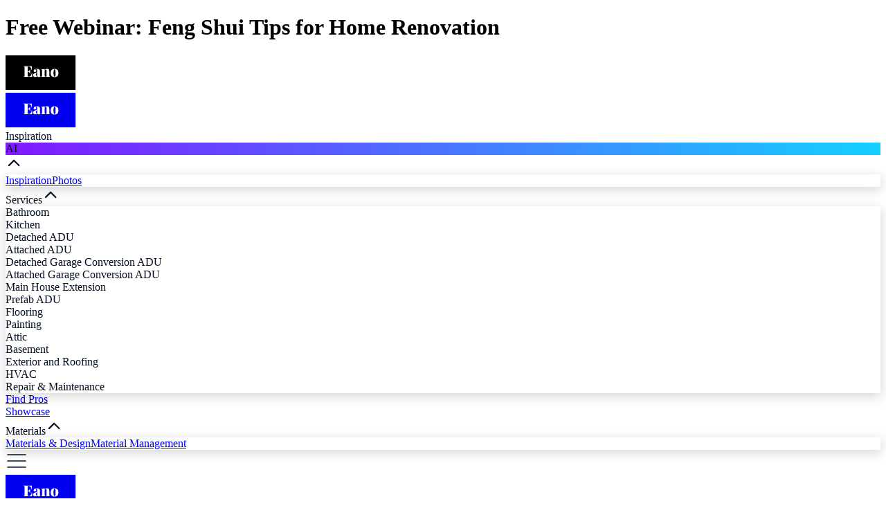

--- FILE ---
content_type: text/html; charset=utf-8
request_url: https://www.eano.com/blog/feng-shui-tips-for-home-renovation
body_size: 28292
content:
<!DOCTYPE html><html lang="en"><head><meta charSet="utf-8"/><meta name="viewport" content="initial-scale=1.0, width=device-width, shrink-to-fit=no, maximum-scale=5.0"/><link rel="icon" type="image/x-icon" href="/favicon.ico"/><style>
							img {
								max-width: 100%;
							}
						</style><link rel="alternate" href="https://www.eano.com" hrefLang="en-us"/><meta name="title" content="Free Webinar: Feng Shui Tips for Home Renovation"/><meta name="description" content="This free webinar will be your ultimate home renovation guide in cultivating good Feng Shui!"/><meta name="keywords" content="North America, United States, Chinese, renovation, toilet renovation, kitchen, renovation, leakage, Chinese chef, San Francisco Bay Area, restroom, floor installation, paint, leakage, toilet, bathroom, air conditioning, water heater installation, Los Angeles, real estate, Permit, license, San Francisco, Oakland, San Jose, Palo Alte, designer, engineer"/><title>Free Webinar: Feng Shui Tips for Home Renovation</title><meta property="og:type" content="article"/><meta property="og:title" content="Free Webinar: Feng Shui Tips for Home Renovation"/><meta property="og:description" content="This free webinar will be your ultimate home renovation guide in cultivating good Feng Shui!"/><meta property="og:keywords" content="North America, United States, Chinese, renovation, toilet renovation, kitchen, renovation, leakage, Chinese chef, San Francisco Bay Area, restroom, floor installation, paint, leakage, toilet, bathroom, air conditioning, water heater installation, Los Angeles, real estate, Permit, license, San Francisco, Oakland, San Jose, Palo Alte, designer, engineer"/><meta property="og:url" content="https://www.eano.com/blog/feng-shui-tips-for-home-renovation"/><meta name="image" property="og:image" content="https://eano-static-bucket.s3.amazonaws.com/media/public/blog/Feng_Shui_Webinar.jpg"/><meta name="p:domain_verify" content="1c25991399d8ec017967a713fc25efd3"/><meta name="facebook-domain-verification" content="w3c3f32x4q00akpf1wezpavnh0ac3n"/><meta name="next-head-count" content="17"/><script id="gtagManagerId" data-nscript="beforeInteractive">
							(function(w,d,s,l,i){w[l]=w[l]||[];w[l].push({'gtm.start': 
								new Date().getTime(),event:'gtm.js'});var f=d.getElementsByTagName(s)[0],
								j=d.createElement(s),dl=l!='dataLayer'?'&l='+l:'';j.async=true;j.src=
								'https://www.googletagmanager.com/gtm.js?id='+i+dl;f.parentNode.insertBefore(j,f);
							})(window,document,'script','dataLayer','GTM-TTS9Q73');
						</script><script id="gtagDataLayerId" data-nscript="beforeInteractive">
							window.dataLayer = window.dataLayer || [];
							function gtag(){dataLayer.push(arguments);}
							gtag('js', new Date());
							gtag('config', 'AW-750411255');
						</script><script id="homePageSeoSchemeId" type="application/ld+json" data-nscript="beforeInteractive">{"@context":"https://schema.org","@type":"FAQPage","mainEntity":[{"@type":"Question","name":"Where does Eano operate?","acceptedAnswer":{"@type":"Answer","text":"We currently operate in the San Francisco Bay Area, Los Angeles, Seattle, and Houston. For your projects outside of our current coverage zones, please reach out to an Eano project planner and we will let you know when we expect to be in your area."}},{"@type":"Question","name":"What services does Eano offer?","acceptedAnswer":{"@type":"Answer","text":"We provide homeowners with an all-inclusive custom design and build solution, including architectural design, kitchen and bathroom remodeling, ADUs, framing, flooring, painting and more. Moreover, we can handle a wide variety of custom projects that suit your needs."}},{"@type":"Question","name":"How does Eano offer competitive pricing while working on a shorter construction timeline?","acceptedAnswer":{"@type":"Answer","text":"Eano handles almost everthing in-house. We have an in-house architect, designer, and project management team. And we have established relationships with trusted, vetted local contractors who have track records of reliability and responsiveness. Our tech-enabled platform provides transparency around pricing from the onset, and our project management tool enables you to collaborate and communicate efficiently with our team, saving time and money. We have established relationships with many of the local vendors in the area, which allows us to source and buy construction materials at the lowest possible cost."}},{"@type":"Question","name":"Are you a prefabricated ADU company?","acceptedAnswer":{"@type":"Answer","text":"No. All our ADUs are custom designed and built to each individual client's specifications. If you prefer a prefab ADU, a prefabricated structure that is prebuilt in a factory and then reassembled or finished onsite, we work with several partners that can offer you an exclusive discount. We encourage you to speak with an Eano project planner to discuss the pros and cons of custom designed ADUs versus prefab ADUs. We're passionate about turning your ideas into reality!"}},{"@type":"Question","name":"Is Eano a licensed general contractor?","acceptedAnswer":{"@type":"Answer","text":"Yes. Eano is general contractor licensed in California (License #1038493). When you work with Eano, you are matched with a trusted, vetted local contractor. We partner only with contractors who uphold our rigorous construction standards and understand the unique nuances of their respective neighborhoods, such as knowing local regulations and having relationships with management companies."}},{"@type":"Question","name":"Do you offer a warranty?","acceptedAnswer":{"@type":"Answer","text":"Yes. All finished work comes with a 1-year warranty."}}]}</script><link rel="preload" href="/_next/static/css/86c5affb0e8daccc.css" as="style"/><link rel="stylesheet" href="/_next/static/css/86c5affb0e8daccc.css" data-n-g=""/><link rel="preload" href="/_next/static/css/33e478dbadbf1b15.css" as="style"/><link rel="stylesheet" href="/_next/static/css/33e478dbadbf1b15.css" data-n-p=""/><link rel="preload" href="/_next/static/css/86887c725a312ac2.css" as="style"/><link rel="stylesheet" href="/_next/static/css/86887c725a312ac2.css" data-n-p=""/><noscript data-n-css=""></noscript><script defer="" nomodule="" src="/_next/static/chunks/polyfills-c67a75d1b6f99dc8.js"></script><script src="/_next/static/chunks/webpack-b9f7756dc0806a95.js" defer=""></script><script src="/_next/static/chunks/framework-e43bb467d280183e.js" defer=""></script><script src="/_next/static/chunks/main-45a11780ea6d4755.js" defer=""></script><script src="/_next/static/chunks/pages/_app-8e64a37881a55063.js" defer=""></script><script src="/_next/static/chunks/7a7c95a0-b6142c49f34ad0f8.js" defer=""></script><script src="/_next/static/chunks/6f288e3c-b1f8f094977573ad.js" defer=""></script><script src="/_next/static/chunks/5323-04e819fda9a3e7f4.js" defer=""></script><script src="/_next/static/chunks/6730-e3f3094d90e4c992.js" defer=""></script><script src="/_next/static/chunks/780-f3aabf219ca5cb48.js" defer=""></script><script src="/_next/static/chunks/8039-75dcf72c96b3aa8e.js" defer=""></script><script src="/_next/static/chunks/6856-3f04e89a213a7e4c.js" defer=""></script><script src="/_next/static/chunks/6576-0cf9d005cda2a112.js" defer=""></script><script src="/_next/static/chunks/4962-8c6ba8d838fdd9fb.js" defer=""></script><script src="/_next/static/chunks/2124-fe13aaa290213658.js" defer=""></script><script src="/_next/static/chunks/6367-7484569ad161aa59.js" defer=""></script><script src="/_next/static/chunks/8874-79b4f4b55d7291fb.js" defer=""></script><script src="/_next/static/chunks/5778-d00e4ec4b25fe6ef.js" defer=""></script><script src="/_next/static/chunks/3639-c166162b11defa54.js" defer=""></script><script src="/_next/static/chunks/1684-8823d115472a2447.js" defer=""></script><script src="/_next/static/chunks/1475-23d12c3e54217965.js" defer=""></script><script src="/_next/static/chunks/9999-2d5e937c31188986.js" defer=""></script><script src="/_next/static/chunks/224-56fca18fc9f5d754.js" defer=""></script><script src="/_next/static/chunks/1974-de5cdc6e928e63f7.js" defer=""></script><script src="/_next/static/chunks/9958-b4e88318692adb25.js" defer=""></script><script src="/_next/static/chunks/6212-2e708deb074f64ef.js" defer=""></script><script src="/_next/static/chunks/5491-654cea807f3efe4f.js" defer=""></script><script src="/_next/static/chunks/2804-6afd75071e4b66fe.js" defer=""></script><script src="/_next/static/chunks/pages/blog/%5Bslug%5D-d28c243a0ca80d43.js" defer=""></script><script src="/_next/static/eTjXDvuxT_s1B3Vd2RLQW/_buildManifest.js" defer=""></script><script src="/_next/static/eTjXDvuxT_s1B3Vd2RLQW/_ssgManifest.js" defer=""></script></head><body><noscript><iframe src="https://www.googletagmanager.com/ns.html?id=GTM-TTS9Q73" height="0" width="0" style="display:none;visibility:hidden"></iframe></noscript><div id="__next"><header class="hidden"><h1>Free Webinar: Feng Shui Tips for Home Renovation</h1></header><div class="min-h-100vh "><div id="layout_header" class="transition-all duration-200 border-b border-en-divider-light sticky left-0 right-0 top-0 z-[100] opacity-100 -translate-y-0" style="background:#fff"><div class="hidden lg:flex justify-between items-center px-6 2xl:px-15 py-4"><div class="hidden"><div class="cursor-pointer"><div class="w-[100px] h-[50px] text-en-blue"><svg class="w-full h-full" width="102" height="50" viewBox="0 0 102 50" fill="none" xmlns="http://www.w3.org/2000/svg"><rect width="101.136" height="50" fill="currentColor"></rect><path d="M38.1247 15.7609C38.0668 16.4843 38.0234 17.1861 37.9945 17.8661C37.98 18.5317 37.9728 19.0454 37.9728 19.4071C37.9728 19.711 37.98 20.0004 37.9945 20.2753C38.0089 20.5502 38.0234 20.7817 38.0379 20.9698H37.5387C37.3651 19.7689 37.0757 18.8284 36.6705 18.1483C36.2654 17.4538 35.7879 16.9691 35.2381 16.6941C34.7027 16.4047 34.1384 16.2601 33.5452 16.2601H33.263C32.8868 16.2601 32.6047 16.2962 32.4166 16.3686C32.2285 16.4265 32.0982 16.5494 32.0259 16.7375C31.968 16.9256 31.9391 17.2223 31.9391 17.6274V29.2607C31.9391 29.6514 31.968 29.948 32.0259 30.1506C32.0982 30.3387 32.2285 30.4689 32.4166 30.5413C32.6047 30.5991 32.8868 30.6281 33.263 30.6281H33.9792C34.4567 30.6281 34.9559 30.4761 35.4768 30.1723C36.0122 29.854 36.5041 29.3186 36.9527 28.5662C37.4012 27.8138 37.7413 26.7865 37.9728 25.4842H38.472C38.4286 26.0051 38.4068 26.6707 38.4068 27.481C38.4068 27.8427 38.4141 28.3636 38.4286 29.0437C38.443 29.7093 38.4864 30.4038 38.5588 31.1273C37.8208 31.0983 36.9889 31.0839 36.0628 31.0839C35.1368 31.0694 34.312 31.0622 33.5886 31.0622C33.1979 31.0622 32.6987 31.0622 32.091 31.0622C31.4978 31.0622 30.8466 31.0694 30.1376 31.0839C29.4431 31.0839 28.7341 31.0911 28.0107 31.1056C27.3017 31.1056 26.6288 31.1128 25.9922 31.1273V30.6932C26.4407 30.6642 26.7735 30.6064 26.9906 30.5196C27.2076 30.4327 27.3523 30.2591 27.4246 29.9987C27.497 29.7382 27.5332 29.3475 27.5332 28.8266V18.0615C27.5332 17.5261 27.497 17.1354 27.4246 16.8895C27.3523 16.629 27.2004 16.4554 26.9689 16.3686C26.7518 16.2673 26.4263 16.2094 25.9922 16.1949V15.7609C26.6288 15.7753 27.3017 15.7898 28.0107 15.8043C28.7341 15.8043 29.4431 15.8115 30.1376 15.826C30.8466 15.826 31.4978 15.826 32.091 15.826C32.6987 15.826 33.1979 15.826 33.5886 15.826C34.2542 15.826 35.0066 15.826 35.8458 15.826C36.6995 15.8115 37.4591 15.7898 38.1247 15.7609ZM34.9776 23.1836C34.9776 23.1836 34.9776 23.256 34.9776 23.4007C34.9776 23.5453 34.9776 23.6177 34.9776 23.6177H31.288C31.288 23.6177 31.288 23.5453 31.288 23.4007C31.288 23.256 31.288 23.1836 31.288 23.1836H34.9776ZM35.607 20.3187C35.5492 21.1434 35.5202 21.7729 35.5202 22.2069C35.5347 22.641 35.5419 23.0389 35.5419 23.4007C35.5419 23.7624 35.5492 24.1603 35.5636 24.5944C35.5781 25.0285 35.6143 25.6579 35.6722 26.4826H35.173C35.0861 25.9473 34.9053 25.4625 34.6304 25.0285C34.3699 24.5944 34.0299 24.2543 33.6103 24.0084C33.1907 23.7479 32.7059 23.6177 32.1561 23.6177V23.1836C32.5613 23.1836 32.9302 23.0968 33.263 22.9232C33.5958 22.7495 33.8852 22.518 34.1312 22.2286C34.3916 21.9393 34.6014 21.6282 34.7606 21.2954C34.9342 20.9626 35.05 20.637 35.1078 20.3187H35.607Z" fill="white"></path><path d="M42.8863 31.2792C42.2063 31.2792 41.6492 31.149 41.2151 30.8885C40.7811 30.6281 40.4627 30.288 40.2602 29.8684C40.0721 29.4488 39.978 29.0075 39.978 28.5445C39.978 27.9368 40.1155 27.4448 40.3904 27.0686C40.6653 26.678 41.0198 26.3669 41.4539 26.1354C41.9024 25.8894 42.3727 25.6868 42.8646 25.5276C43.3566 25.3685 43.8196 25.2166 44.2537 25.0719C44.7022 24.9127 45.064 24.7318 45.3389 24.5293C45.6138 24.3122 45.7513 24.0373 45.7513 23.7045V21.7729C45.7513 21.5413 45.7079 21.2881 45.621 21.0132C45.5487 20.7383 45.404 20.4996 45.187 20.297C44.9699 20.0944 44.6444 19.9931 44.2103 19.9931C43.9788 19.9931 43.7545 20.0293 43.5375 20.1017C43.3349 20.1595 43.154 20.2463 42.9949 20.3621C43.5013 20.5502 43.8703 20.8179 44.1018 21.1651C44.3333 21.4979 44.449 21.8669 44.449 22.272C44.449 22.8508 44.2465 23.3066 43.8413 23.6394C43.4362 23.9722 42.9587 24.1386 42.4089 24.1386C41.8301 24.1386 41.3815 23.9577 41.0632 23.596C40.7449 23.2343 40.5857 22.7857 40.5857 22.2503C40.5857 21.8018 40.6942 21.4256 40.9113 21.1217C41.1428 20.8034 41.4828 20.514 41.9314 20.2536C42.3654 20.0076 42.8863 19.834 43.4941 19.7327C44.1018 19.6169 44.7384 19.5591 45.404 19.5591C46.113 19.5591 46.7713 19.6314 47.3791 19.7761C47.9868 19.9063 48.5077 20.1957 48.9417 20.6443C49.2456 20.9626 49.4409 21.3605 49.5278 21.838C49.6146 22.3155 49.658 22.9304 49.658 23.6828V29.4995C49.658 29.8612 49.6797 30.1072 49.7231 30.2374C49.781 30.3676 49.875 30.4327 50.0052 30.4327C50.121 30.4327 50.2295 30.3966 50.3308 30.3242C50.4466 30.2519 50.5551 30.1795 50.6564 30.1072L50.8734 30.4761C50.5551 30.7511 50.1572 30.9536 49.6797 31.0839C49.2167 31.2141 48.7247 31.2792 48.2038 31.2792C47.5816 31.2792 47.0969 31.2068 46.7496 31.0622C46.4169 30.903 46.1781 30.7004 46.0334 30.4544C45.9032 30.194 45.8308 29.9191 45.8164 29.6297C45.5125 30.1072 45.1291 30.5051 44.6661 30.8234C44.2175 31.1273 43.6243 31.2792 42.8863 31.2792ZM44.9482 29.5429C45.1074 29.5429 45.2448 29.5212 45.3606 29.4778C45.4908 29.4199 45.621 29.3186 45.7513 29.1739V24.5944C45.65 24.7825 45.5125 24.9706 45.3389 25.1587C45.1797 25.3323 45.0133 25.5132 44.8397 25.7013C44.6661 25.8894 44.4997 26.0919 44.3405 26.309C44.1958 26.526 44.0728 26.7792 43.9715 27.0686C43.8847 27.3435 43.8413 27.6691 43.8413 28.0453C43.8413 28.5951 43.9426 28.9858 44.1452 29.2173C44.3622 29.4344 44.6299 29.5429 44.9482 29.5429Z" fill="white"></path><path d="M60.0596 19.5591C60.7252 19.5591 61.2461 19.6459 61.6223 19.8195C62.013 19.9787 62.3096 20.1812 62.5121 20.4272C62.7292 20.6877 62.8883 21.0349 62.9896 21.469C63.0909 21.9031 63.1416 22.4891 63.1416 23.227V29.1088C63.1416 29.7165 63.2284 30.1289 63.402 30.3459C63.5901 30.563 63.9084 30.6715 64.357 30.6715V31.1273C64.0676 31.1128 63.6263 31.0983 63.033 31.0839C62.4543 31.0549 61.8827 31.0404 61.3184 31.0404C60.7107 31.0404 60.1175 31.0549 59.5387 31.0839C58.9599 31.0983 58.5258 31.1128 58.2365 31.1273V30.6715C58.6127 30.6715 58.8731 30.563 59.0178 30.3459C59.1625 30.1289 59.2348 29.7165 59.2348 29.1088V22.055C59.2348 21.7512 59.1987 21.4979 59.1263 21.2954C59.054 21.0928 58.9382 20.9409 58.7791 20.8396C58.6344 20.7383 58.4318 20.6877 58.1714 20.6877C57.9109 20.6877 57.6577 20.7528 57.4117 20.883C57.1802 21.0132 56.9849 21.2013 56.8257 21.4473C56.681 21.6788 56.6087 21.9465 56.6087 22.2503V29.1088C56.6087 29.7165 56.681 30.1289 56.8257 30.3459C56.9849 30.563 57.2453 30.6715 57.607 30.6715V31.1273C57.3321 31.1128 56.927 31.0983 56.3916 31.0839C55.8563 31.0549 55.3064 31.0404 54.7421 31.0404C54.1344 31.0404 53.5195 31.0549 52.8973 31.0839C52.2751 31.0983 51.8049 31.1128 51.4865 31.1273V30.6715C51.9351 30.6715 52.2462 30.563 52.4198 30.3459C52.6079 30.1289 52.702 29.7165 52.702 29.1088V22.2286C52.702 21.5775 52.6151 21.1 52.4415 20.7962C52.2679 20.4779 51.9496 20.3187 51.4865 20.3187V19.8629C51.9496 19.9063 52.3981 19.928 52.8322 19.928C53.5556 19.928 54.2285 19.9063 54.8506 19.8629C55.4873 19.805 56.0733 19.7255 56.6087 19.6242V21.1869C56.9559 20.6081 57.4189 20.1957 57.9977 19.9497C58.591 19.6893 59.2783 19.5591 60.0596 19.5591Z" fill="white"></path><path d="M70.8465 19.5591C71.9751 19.5591 72.9517 19.7544 73.7765 20.1451C74.6157 20.5213 75.2668 21.1434 75.7298 22.0116C76.1929 22.8798 76.4244 24.0445 76.4244 25.5059C76.4244 26.9673 76.1929 28.1321 75.7298 29.0003C75.2668 29.8684 74.6157 30.4906 73.7765 30.8668C72.9517 31.243 71.9751 31.4311 70.8465 31.4311C69.7323 31.4311 68.7556 31.243 67.9164 30.8668C67.0772 30.4906 66.4261 29.8684 65.9631 29.0003C65.5 28.1321 65.2685 26.9673 65.2685 25.5059C65.2685 24.0445 65.5 22.8798 65.9631 22.0116C66.4261 21.1434 67.0772 20.5213 67.9164 20.1451C68.7556 19.7544 69.7323 19.5591 70.8465 19.5591ZM70.8465 19.9931C70.4124 19.9931 70.0506 20.4272 69.7613 21.2954C69.4719 22.1635 69.3272 23.5671 69.3272 25.5059C69.3272 27.4448 69.4719 28.8483 69.7613 29.7165C70.0506 30.5702 70.4124 30.997 70.8465 30.997C71.2805 30.997 71.6423 30.5702 71.9317 29.7165C72.221 28.8483 72.3657 27.4448 72.3657 25.5059C72.3657 23.5671 72.221 22.1635 71.9317 21.2954C71.6423 20.4272 71.2805 19.9931 70.8465 19.9931Z" fill="white"></path></svg></div></div></div><div class="flex-1 w-0 flex items-center"><div class="flex items-center"><a href="/homeowner"><div class="w-[100px] h-[50px] text-en-blue nav_cta"><svg class="w-full h-full" width="102" height="50" viewBox="0 0 102 50" fill="none" xmlns="http://www.w3.org/2000/svg"><rect width="101.136" height="50" fill="currentColor"></rect><path d="M38.1247 15.7609C38.0668 16.4843 38.0234 17.1861 37.9945 17.8661C37.98 18.5317 37.9728 19.0454 37.9728 19.4071C37.9728 19.711 37.98 20.0004 37.9945 20.2753C38.0089 20.5502 38.0234 20.7817 38.0379 20.9698H37.5387C37.3651 19.7689 37.0757 18.8284 36.6705 18.1483C36.2654 17.4538 35.7879 16.9691 35.2381 16.6941C34.7027 16.4047 34.1384 16.2601 33.5452 16.2601H33.263C32.8868 16.2601 32.6047 16.2962 32.4166 16.3686C32.2285 16.4265 32.0982 16.5494 32.0259 16.7375C31.968 16.9256 31.9391 17.2223 31.9391 17.6274V29.2607C31.9391 29.6514 31.968 29.948 32.0259 30.1506C32.0982 30.3387 32.2285 30.4689 32.4166 30.5413C32.6047 30.5991 32.8868 30.6281 33.263 30.6281H33.9792C34.4567 30.6281 34.9559 30.4761 35.4768 30.1723C36.0122 29.854 36.5041 29.3186 36.9527 28.5662C37.4012 27.8138 37.7413 26.7865 37.9728 25.4842H38.472C38.4286 26.0051 38.4068 26.6707 38.4068 27.481C38.4068 27.8427 38.4141 28.3636 38.4286 29.0437C38.443 29.7093 38.4864 30.4038 38.5588 31.1273C37.8208 31.0983 36.9889 31.0839 36.0628 31.0839C35.1368 31.0694 34.312 31.0622 33.5886 31.0622C33.1979 31.0622 32.6987 31.0622 32.091 31.0622C31.4978 31.0622 30.8466 31.0694 30.1376 31.0839C29.4431 31.0839 28.7341 31.0911 28.0107 31.1056C27.3017 31.1056 26.6288 31.1128 25.9922 31.1273V30.6932C26.4407 30.6642 26.7735 30.6064 26.9906 30.5196C27.2076 30.4327 27.3523 30.2591 27.4246 29.9987C27.497 29.7382 27.5332 29.3475 27.5332 28.8266V18.0615C27.5332 17.5261 27.497 17.1354 27.4246 16.8895C27.3523 16.629 27.2004 16.4554 26.9689 16.3686C26.7518 16.2673 26.4263 16.2094 25.9922 16.1949V15.7609C26.6288 15.7753 27.3017 15.7898 28.0107 15.8043C28.7341 15.8043 29.4431 15.8115 30.1376 15.826C30.8466 15.826 31.4978 15.826 32.091 15.826C32.6987 15.826 33.1979 15.826 33.5886 15.826C34.2542 15.826 35.0066 15.826 35.8458 15.826C36.6995 15.8115 37.4591 15.7898 38.1247 15.7609ZM34.9776 23.1836C34.9776 23.1836 34.9776 23.256 34.9776 23.4007C34.9776 23.5453 34.9776 23.6177 34.9776 23.6177H31.288C31.288 23.6177 31.288 23.5453 31.288 23.4007C31.288 23.256 31.288 23.1836 31.288 23.1836H34.9776ZM35.607 20.3187C35.5492 21.1434 35.5202 21.7729 35.5202 22.2069C35.5347 22.641 35.5419 23.0389 35.5419 23.4007C35.5419 23.7624 35.5492 24.1603 35.5636 24.5944C35.5781 25.0285 35.6143 25.6579 35.6722 26.4826H35.173C35.0861 25.9473 34.9053 25.4625 34.6304 25.0285C34.3699 24.5944 34.0299 24.2543 33.6103 24.0084C33.1907 23.7479 32.7059 23.6177 32.1561 23.6177V23.1836C32.5613 23.1836 32.9302 23.0968 33.263 22.9232C33.5958 22.7495 33.8852 22.518 34.1312 22.2286C34.3916 21.9393 34.6014 21.6282 34.7606 21.2954C34.9342 20.9626 35.05 20.637 35.1078 20.3187H35.607Z" fill="white"></path><path d="M42.8863 31.2792C42.2063 31.2792 41.6492 31.149 41.2151 30.8885C40.7811 30.6281 40.4627 30.288 40.2602 29.8684C40.0721 29.4488 39.978 29.0075 39.978 28.5445C39.978 27.9368 40.1155 27.4448 40.3904 27.0686C40.6653 26.678 41.0198 26.3669 41.4539 26.1354C41.9024 25.8894 42.3727 25.6868 42.8646 25.5276C43.3566 25.3685 43.8196 25.2166 44.2537 25.0719C44.7022 24.9127 45.064 24.7318 45.3389 24.5293C45.6138 24.3122 45.7513 24.0373 45.7513 23.7045V21.7729C45.7513 21.5413 45.7079 21.2881 45.621 21.0132C45.5487 20.7383 45.404 20.4996 45.187 20.297C44.9699 20.0944 44.6444 19.9931 44.2103 19.9931C43.9788 19.9931 43.7545 20.0293 43.5375 20.1017C43.3349 20.1595 43.154 20.2463 42.9949 20.3621C43.5013 20.5502 43.8703 20.8179 44.1018 21.1651C44.3333 21.4979 44.449 21.8669 44.449 22.272C44.449 22.8508 44.2465 23.3066 43.8413 23.6394C43.4362 23.9722 42.9587 24.1386 42.4089 24.1386C41.8301 24.1386 41.3815 23.9577 41.0632 23.596C40.7449 23.2343 40.5857 22.7857 40.5857 22.2503C40.5857 21.8018 40.6942 21.4256 40.9113 21.1217C41.1428 20.8034 41.4828 20.514 41.9314 20.2536C42.3654 20.0076 42.8863 19.834 43.4941 19.7327C44.1018 19.6169 44.7384 19.5591 45.404 19.5591C46.113 19.5591 46.7713 19.6314 47.3791 19.7761C47.9868 19.9063 48.5077 20.1957 48.9417 20.6443C49.2456 20.9626 49.4409 21.3605 49.5278 21.838C49.6146 22.3155 49.658 22.9304 49.658 23.6828V29.4995C49.658 29.8612 49.6797 30.1072 49.7231 30.2374C49.781 30.3676 49.875 30.4327 50.0052 30.4327C50.121 30.4327 50.2295 30.3966 50.3308 30.3242C50.4466 30.2519 50.5551 30.1795 50.6564 30.1072L50.8734 30.4761C50.5551 30.7511 50.1572 30.9536 49.6797 31.0839C49.2167 31.2141 48.7247 31.2792 48.2038 31.2792C47.5816 31.2792 47.0969 31.2068 46.7496 31.0622C46.4169 30.903 46.1781 30.7004 46.0334 30.4544C45.9032 30.194 45.8308 29.9191 45.8164 29.6297C45.5125 30.1072 45.1291 30.5051 44.6661 30.8234C44.2175 31.1273 43.6243 31.2792 42.8863 31.2792ZM44.9482 29.5429C45.1074 29.5429 45.2448 29.5212 45.3606 29.4778C45.4908 29.4199 45.621 29.3186 45.7513 29.1739V24.5944C45.65 24.7825 45.5125 24.9706 45.3389 25.1587C45.1797 25.3323 45.0133 25.5132 44.8397 25.7013C44.6661 25.8894 44.4997 26.0919 44.3405 26.309C44.1958 26.526 44.0728 26.7792 43.9715 27.0686C43.8847 27.3435 43.8413 27.6691 43.8413 28.0453C43.8413 28.5951 43.9426 28.9858 44.1452 29.2173C44.3622 29.4344 44.6299 29.5429 44.9482 29.5429Z" fill="white"></path><path d="M60.0596 19.5591C60.7252 19.5591 61.2461 19.6459 61.6223 19.8195C62.013 19.9787 62.3096 20.1812 62.5121 20.4272C62.7292 20.6877 62.8883 21.0349 62.9896 21.469C63.0909 21.9031 63.1416 22.4891 63.1416 23.227V29.1088C63.1416 29.7165 63.2284 30.1289 63.402 30.3459C63.5901 30.563 63.9084 30.6715 64.357 30.6715V31.1273C64.0676 31.1128 63.6263 31.0983 63.033 31.0839C62.4543 31.0549 61.8827 31.0404 61.3184 31.0404C60.7107 31.0404 60.1175 31.0549 59.5387 31.0839C58.9599 31.0983 58.5258 31.1128 58.2365 31.1273V30.6715C58.6127 30.6715 58.8731 30.563 59.0178 30.3459C59.1625 30.1289 59.2348 29.7165 59.2348 29.1088V22.055C59.2348 21.7512 59.1987 21.4979 59.1263 21.2954C59.054 21.0928 58.9382 20.9409 58.7791 20.8396C58.6344 20.7383 58.4318 20.6877 58.1714 20.6877C57.9109 20.6877 57.6577 20.7528 57.4117 20.883C57.1802 21.0132 56.9849 21.2013 56.8257 21.4473C56.681 21.6788 56.6087 21.9465 56.6087 22.2503V29.1088C56.6087 29.7165 56.681 30.1289 56.8257 30.3459C56.9849 30.563 57.2453 30.6715 57.607 30.6715V31.1273C57.3321 31.1128 56.927 31.0983 56.3916 31.0839C55.8563 31.0549 55.3064 31.0404 54.7421 31.0404C54.1344 31.0404 53.5195 31.0549 52.8973 31.0839C52.2751 31.0983 51.8049 31.1128 51.4865 31.1273V30.6715C51.9351 30.6715 52.2462 30.563 52.4198 30.3459C52.6079 30.1289 52.702 29.7165 52.702 29.1088V22.2286C52.702 21.5775 52.6151 21.1 52.4415 20.7962C52.2679 20.4779 51.9496 20.3187 51.4865 20.3187V19.8629C51.9496 19.9063 52.3981 19.928 52.8322 19.928C53.5556 19.928 54.2285 19.9063 54.8506 19.8629C55.4873 19.805 56.0733 19.7255 56.6087 19.6242V21.1869C56.9559 20.6081 57.4189 20.1957 57.9977 19.9497C58.591 19.6893 59.2783 19.5591 60.0596 19.5591Z" fill="white"></path><path d="M70.8465 19.5591C71.9751 19.5591 72.9517 19.7544 73.7765 20.1451C74.6157 20.5213 75.2668 21.1434 75.7298 22.0116C76.1929 22.8798 76.4244 24.0445 76.4244 25.5059C76.4244 26.9673 76.1929 28.1321 75.7298 29.0003C75.2668 29.8684 74.6157 30.4906 73.7765 30.8668C72.9517 31.243 71.9751 31.4311 70.8465 31.4311C69.7323 31.4311 68.7556 31.243 67.9164 30.8668C67.0772 30.4906 66.4261 29.8684 65.9631 29.0003C65.5 28.1321 65.2685 26.9673 65.2685 25.5059C65.2685 24.0445 65.5 22.8798 65.9631 22.0116C66.4261 21.1434 67.0772 20.5213 67.9164 20.1451C68.7556 19.7544 69.7323 19.5591 70.8465 19.5591ZM70.8465 19.9931C70.4124 19.9931 70.0506 20.4272 69.7613 21.2954C69.4719 22.1635 69.3272 23.5671 69.3272 25.5059C69.3272 27.4448 69.4719 28.8483 69.7613 29.7165C70.0506 30.5702 70.4124 30.997 70.8465 30.997C71.2805 30.997 71.6423 30.5702 71.9317 29.7165C72.221 28.8483 72.3657 27.4448 72.3657 25.5059C72.3657 23.5671 72.221 22.1635 71.9317 21.2954C71.6423 20.4272 71.2805 19.9931 70.8465 19.9931Z" fill="white"></path></svg></div></a></div><div class="leading-6 --text-14 --xl:text-16 --2xl:text-18 text-18 whitespace-nowrap font-circular transition-colors ease-in-out flex-1 w-0 flex --ml-3 --xl:ml-7 --2xl:ml-12 ml-12 space-x-6 xl:space-x-10 ---overflow-x-auto" style="color:#051023"><div class="relative group"><a class="flex space-x-1 items-center cursor-pointer"><span>Inspiration</span><div class="rounded-lg px-2 text-white max-h-5 flex items-center text-14 font-semibold" style="background:linear-gradient(270.7deg, rgb(16, 215, 255) -3.87%, rgb(127, 27, 255) 98.8%)">AI</div><svg class="w-4 h-4 ml-1 rotate-180" width="25" height="24" viewBox="0 0 25 24" fill="none" xmlns="http://www.w3.org/2000/svg"><path d="M5 15L12.1838 7.81618L19.3676 15" stroke="currentColor" stroke-width="2.25" stroke-linecap="round" stroke-linejoin="round"></path></svg></a><div class="hidden group-hover:block absolute left-0 rounded-lg --translate-x-1/2 text-en-dark-blue bg-white text-base"><div class="mt-4 py-4 rounded-lg p-6" style="box-shadow:1px 4px 16px rgba(84, 84, 84, 0.25)"><a class="flex items-center gap-1.5 p-4 rounded-lg cursor-pointer hover:bg-[#ECEEF0] nav_cta" href="/ai">Inspiration</a><a class="block p-4 rounded-lg cursor-pointer hover:bg-[#ECEEF0] nav_cta" href="/inspiration">Photos</a></div></div></div><div class="relative group"><a class="flex items-center space-x-1 cursor-pointer"><span>Services</span><svg class="w-4 h-4 ml-1 rotate-180" width="25" height="24" viewBox="0 0 25 24" fill="none" xmlns="http://www.w3.org/2000/svg"><path d="M5 15L12.1838 7.81618L19.3676 15" stroke="currentColor" stroke-width="2.25" stroke-linecap="round" stroke-linejoin="round"></path></svg></a><div class="hidden group-hover:block absolute left-0 rounded-lg --translate-x-1/2 text-en-dark-blue bg-white text-base"><div class="mt-4 py-4 min-w-[620px] rounded-lg grid grid-cols-2 gap-x-6 p-6" style="box-shadow:1px 4px 16px rgba(84, 84, 84, 0.25)"><div class="p-4 rounded-lg cursor-pointer hover:bg-[#ECEEF0]">Bathroom</div><div class="p-4 rounded-lg cursor-pointer hover:bg-[#ECEEF0]">Kitchen</div><div class="p-4 rounded-lg cursor-pointer hover:bg-[#ECEEF0]">Detached ADU </div><div class="p-4 rounded-lg cursor-pointer hover:bg-[#ECEEF0]">Attached ADU</div><div class="p-4 rounded-lg cursor-pointer hover:bg-[#ECEEF0]">Detached Garage Conversion ADU</div><div class="p-4 rounded-lg cursor-pointer hover:bg-[#ECEEF0]">Attached Garage Conversion ADU</div><div><div class="p-4 rounded-lg cursor-pointer hover:bg-[#ECEEF0] nav_cta">Main House Extension</div></div><div class="p-4 rounded-lg cursor-pointer hover:bg-[#ECEEF0]">Prefab ADU</div><div><div class="p-4 rounded-lg cursor-pointer hover:bg-[#ECEEF0] nav_cta">Flooring</div></div><div><div class="p-4 rounded-lg cursor-pointer hover:bg-[#ECEEF0] nav_cta">Painting</div></div><div><div class="p-4 rounded-lg cursor-pointer hover:bg-[#ECEEF0] nav_cta">Attic</div></div><div><div class="p-4 rounded-lg cursor-pointer hover:bg-[#ECEEF0] nav_cta">Basement</div></div><div><div class="p-4 rounded-lg cursor-pointer hover:bg-[#ECEEF0] nav_cta">Exterior and Roofing</div></div><div><div class="p-4 rounded-lg cursor-pointer hover:bg-[#ECEEF0] nav_cta">HVAC</div></div><div><div class="p-4 rounded-lg cursor-pointer hover:bg-[#ECEEF0] nav_cta">Repair &amp; Maintenance</div></div></div></div></div><div><a class="nav_cta" href="/pro/directory">Find Pros</a></div><div><a class="nav_cta" href="/showcase">Showcase</a></div><div class="relative group"><a class="flex items-center space-x-1 cursor-pointer"><span>Materials</span><svg class="w-4 h-4 ml-1 rotate-180" width="25" height="24" viewBox="0 0 25 24" fill="none" xmlns="http://www.w3.org/2000/svg"><path d="M5 15L12.1838 7.81618L19.3676 15" stroke="currentColor" stroke-width="2.25" stroke-linecap="round" stroke-linejoin="round"></path></svg></a><div class="hidden group-hover:block absolute left-0 rounded-lg --translate-x-1/2 text-en-dark-blue bg-white text-base"><div class="mt-4 py-4 rounded-lg p-6" style="box-shadow:1px 4px 16px rgba(84, 84, 84, 0.25)"><a class="flex items-center gap-1.5 p-4 rounded-lg cursor-pointer hover:bg-[#ECEEF0] nav_cta" href="/packages">Materials &amp; Design</a><a class="block p-4 rounded-lg cursor-pointer hover:bg-[#ECEEF0] nav_cta" href="/material-management">Material Management</a></div></div></div></div></div><div class="flex items-center text-lg"><div id="right_banner" class="ml-4 xl:ml-8 2xl:ml-10"></div></div></div><div id="mobile_header_content" class="lg:hidden px-4 py-4 flex justify-between items-center"><div class="w-0 flex-1 flex"><div id="change-proj2"><svg xmlns="http://www.w3.org/2000/svg" width="32" height="32" viewBox="0 0 32 32" fill="none"><path d="M3 7H29" stroke="#051023" stroke-width="1.5" stroke-linecap="round"></path><path d="M3 16H29" stroke="#051023" stroke-width="1.5" stroke-linecap="round"></path><path d="M3 25H29" stroke="#051023" stroke-width="1.5" stroke-linecap="round"></path></svg></div></div><a class="flex items-center --flex-1 --w-0 --mr-3" href="/homeowner"><div class="w-[76px] h-[38px] text-en-blue"><svg class="w-full h-full" width="102" height="50" viewBox="0 0 102 50" fill="none" xmlns="http://www.w3.org/2000/svg"><rect width="101.136" height="50" fill="currentColor"></rect><path d="M38.1247 15.7609C38.0668 16.4843 38.0234 17.1861 37.9945 17.8661C37.98 18.5317 37.9728 19.0454 37.9728 19.4071C37.9728 19.711 37.98 20.0004 37.9945 20.2753C38.0089 20.5502 38.0234 20.7817 38.0379 20.9698H37.5387C37.3651 19.7689 37.0757 18.8284 36.6705 18.1483C36.2654 17.4538 35.7879 16.9691 35.2381 16.6941C34.7027 16.4047 34.1384 16.2601 33.5452 16.2601H33.263C32.8868 16.2601 32.6047 16.2962 32.4166 16.3686C32.2285 16.4265 32.0982 16.5494 32.0259 16.7375C31.968 16.9256 31.9391 17.2223 31.9391 17.6274V29.2607C31.9391 29.6514 31.968 29.948 32.0259 30.1506C32.0982 30.3387 32.2285 30.4689 32.4166 30.5413C32.6047 30.5991 32.8868 30.6281 33.263 30.6281H33.9792C34.4567 30.6281 34.9559 30.4761 35.4768 30.1723C36.0122 29.854 36.5041 29.3186 36.9527 28.5662C37.4012 27.8138 37.7413 26.7865 37.9728 25.4842H38.472C38.4286 26.0051 38.4068 26.6707 38.4068 27.481C38.4068 27.8427 38.4141 28.3636 38.4286 29.0437C38.443 29.7093 38.4864 30.4038 38.5588 31.1273C37.8208 31.0983 36.9889 31.0839 36.0628 31.0839C35.1368 31.0694 34.312 31.0622 33.5886 31.0622C33.1979 31.0622 32.6987 31.0622 32.091 31.0622C31.4978 31.0622 30.8466 31.0694 30.1376 31.0839C29.4431 31.0839 28.7341 31.0911 28.0107 31.1056C27.3017 31.1056 26.6288 31.1128 25.9922 31.1273V30.6932C26.4407 30.6642 26.7735 30.6064 26.9906 30.5196C27.2076 30.4327 27.3523 30.2591 27.4246 29.9987C27.497 29.7382 27.5332 29.3475 27.5332 28.8266V18.0615C27.5332 17.5261 27.497 17.1354 27.4246 16.8895C27.3523 16.629 27.2004 16.4554 26.9689 16.3686C26.7518 16.2673 26.4263 16.2094 25.9922 16.1949V15.7609C26.6288 15.7753 27.3017 15.7898 28.0107 15.8043C28.7341 15.8043 29.4431 15.8115 30.1376 15.826C30.8466 15.826 31.4978 15.826 32.091 15.826C32.6987 15.826 33.1979 15.826 33.5886 15.826C34.2542 15.826 35.0066 15.826 35.8458 15.826C36.6995 15.8115 37.4591 15.7898 38.1247 15.7609ZM34.9776 23.1836C34.9776 23.1836 34.9776 23.256 34.9776 23.4007C34.9776 23.5453 34.9776 23.6177 34.9776 23.6177H31.288C31.288 23.6177 31.288 23.5453 31.288 23.4007C31.288 23.256 31.288 23.1836 31.288 23.1836H34.9776ZM35.607 20.3187C35.5492 21.1434 35.5202 21.7729 35.5202 22.2069C35.5347 22.641 35.5419 23.0389 35.5419 23.4007C35.5419 23.7624 35.5492 24.1603 35.5636 24.5944C35.5781 25.0285 35.6143 25.6579 35.6722 26.4826H35.173C35.0861 25.9473 34.9053 25.4625 34.6304 25.0285C34.3699 24.5944 34.0299 24.2543 33.6103 24.0084C33.1907 23.7479 32.7059 23.6177 32.1561 23.6177V23.1836C32.5613 23.1836 32.9302 23.0968 33.263 22.9232C33.5958 22.7495 33.8852 22.518 34.1312 22.2286C34.3916 21.9393 34.6014 21.6282 34.7606 21.2954C34.9342 20.9626 35.05 20.637 35.1078 20.3187H35.607Z" fill="white"></path><path d="M42.8863 31.2792C42.2063 31.2792 41.6492 31.149 41.2151 30.8885C40.7811 30.6281 40.4627 30.288 40.2602 29.8684C40.0721 29.4488 39.978 29.0075 39.978 28.5445C39.978 27.9368 40.1155 27.4448 40.3904 27.0686C40.6653 26.678 41.0198 26.3669 41.4539 26.1354C41.9024 25.8894 42.3727 25.6868 42.8646 25.5276C43.3566 25.3685 43.8196 25.2166 44.2537 25.0719C44.7022 24.9127 45.064 24.7318 45.3389 24.5293C45.6138 24.3122 45.7513 24.0373 45.7513 23.7045V21.7729C45.7513 21.5413 45.7079 21.2881 45.621 21.0132C45.5487 20.7383 45.404 20.4996 45.187 20.297C44.9699 20.0944 44.6444 19.9931 44.2103 19.9931C43.9788 19.9931 43.7545 20.0293 43.5375 20.1017C43.3349 20.1595 43.154 20.2463 42.9949 20.3621C43.5013 20.5502 43.8703 20.8179 44.1018 21.1651C44.3333 21.4979 44.449 21.8669 44.449 22.272C44.449 22.8508 44.2465 23.3066 43.8413 23.6394C43.4362 23.9722 42.9587 24.1386 42.4089 24.1386C41.8301 24.1386 41.3815 23.9577 41.0632 23.596C40.7449 23.2343 40.5857 22.7857 40.5857 22.2503C40.5857 21.8018 40.6942 21.4256 40.9113 21.1217C41.1428 20.8034 41.4828 20.514 41.9314 20.2536C42.3654 20.0076 42.8863 19.834 43.4941 19.7327C44.1018 19.6169 44.7384 19.5591 45.404 19.5591C46.113 19.5591 46.7713 19.6314 47.3791 19.7761C47.9868 19.9063 48.5077 20.1957 48.9417 20.6443C49.2456 20.9626 49.4409 21.3605 49.5278 21.838C49.6146 22.3155 49.658 22.9304 49.658 23.6828V29.4995C49.658 29.8612 49.6797 30.1072 49.7231 30.2374C49.781 30.3676 49.875 30.4327 50.0052 30.4327C50.121 30.4327 50.2295 30.3966 50.3308 30.3242C50.4466 30.2519 50.5551 30.1795 50.6564 30.1072L50.8734 30.4761C50.5551 30.7511 50.1572 30.9536 49.6797 31.0839C49.2167 31.2141 48.7247 31.2792 48.2038 31.2792C47.5816 31.2792 47.0969 31.2068 46.7496 31.0622C46.4169 30.903 46.1781 30.7004 46.0334 30.4544C45.9032 30.194 45.8308 29.9191 45.8164 29.6297C45.5125 30.1072 45.1291 30.5051 44.6661 30.8234C44.2175 31.1273 43.6243 31.2792 42.8863 31.2792ZM44.9482 29.5429C45.1074 29.5429 45.2448 29.5212 45.3606 29.4778C45.4908 29.4199 45.621 29.3186 45.7513 29.1739V24.5944C45.65 24.7825 45.5125 24.9706 45.3389 25.1587C45.1797 25.3323 45.0133 25.5132 44.8397 25.7013C44.6661 25.8894 44.4997 26.0919 44.3405 26.309C44.1958 26.526 44.0728 26.7792 43.9715 27.0686C43.8847 27.3435 43.8413 27.6691 43.8413 28.0453C43.8413 28.5951 43.9426 28.9858 44.1452 29.2173C44.3622 29.4344 44.6299 29.5429 44.9482 29.5429Z" fill="white"></path><path d="M60.0596 19.5591C60.7252 19.5591 61.2461 19.6459 61.6223 19.8195C62.013 19.9787 62.3096 20.1812 62.5121 20.4272C62.7292 20.6877 62.8883 21.0349 62.9896 21.469C63.0909 21.9031 63.1416 22.4891 63.1416 23.227V29.1088C63.1416 29.7165 63.2284 30.1289 63.402 30.3459C63.5901 30.563 63.9084 30.6715 64.357 30.6715V31.1273C64.0676 31.1128 63.6263 31.0983 63.033 31.0839C62.4543 31.0549 61.8827 31.0404 61.3184 31.0404C60.7107 31.0404 60.1175 31.0549 59.5387 31.0839C58.9599 31.0983 58.5258 31.1128 58.2365 31.1273V30.6715C58.6127 30.6715 58.8731 30.563 59.0178 30.3459C59.1625 30.1289 59.2348 29.7165 59.2348 29.1088V22.055C59.2348 21.7512 59.1987 21.4979 59.1263 21.2954C59.054 21.0928 58.9382 20.9409 58.7791 20.8396C58.6344 20.7383 58.4318 20.6877 58.1714 20.6877C57.9109 20.6877 57.6577 20.7528 57.4117 20.883C57.1802 21.0132 56.9849 21.2013 56.8257 21.4473C56.681 21.6788 56.6087 21.9465 56.6087 22.2503V29.1088C56.6087 29.7165 56.681 30.1289 56.8257 30.3459C56.9849 30.563 57.2453 30.6715 57.607 30.6715V31.1273C57.3321 31.1128 56.927 31.0983 56.3916 31.0839C55.8563 31.0549 55.3064 31.0404 54.7421 31.0404C54.1344 31.0404 53.5195 31.0549 52.8973 31.0839C52.2751 31.0983 51.8049 31.1128 51.4865 31.1273V30.6715C51.9351 30.6715 52.2462 30.563 52.4198 30.3459C52.6079 30.1289 52.702 29.7165 52.702 29.1088V22.2286C52.702 21.5775 52.6151 21.1 52.4415 20.7962C52.2679 20.4779 51.9496 20.3187 51.4865 20.3187V19.8629C51.9496 19.9063 52.3981 19.928 52.8322 19.928C53.5556 19.928 54.2285 19.9063 54.8506 19.8629C55.4873 19.805 56.0733 19.7255 56.6087 19.6242V21.1869C56.9559 20.6081 57.4189 20.1957 57.9977 19.9497C58.591 19.6893 59.2783 19.5591 60.0596 19.5591Z" fill="white"></path><path d="M70.8465 19.5591C71.9751 19.5591 72.9517 19.7544 73.7765 20.1451C74.6157 20.5213 75.2668 21.1434 75.7298 22.0116C76.1929 22.8798 76.4244 24.0445 76.4244 25.5059C76.4244 26.9673 76.1929 28.1321 75.7298 29.0003C75.2668 29.8684 74.6157 30.4906 73.7765 30.8668C72.9517 31.243 71.9751 31.4311 70.8465 31.4311C69.7323 31.4311 68.7556 31.243 67.9164 30.8668C67.0772 30.4906 66.4261 29.8684 65.9631 29.0003C65.5 28.1321 65.2685 26.9673 65.2685 25.5059C65.2685 24.0445 65.5 22.8798 65.9631 22.0116C66.4261 21.1434 67.0772 20.5213 67.9164 20.1451C68.7556 19.7544 69.7323 19.5591 70.8465 19.5591ZM70.8465 19.9931C70.4124 19.9931 70.0506 20.4272 69.7613 21.2954C69.4719 22.1635 69.3272 23.5671 69.3272 25.5059C69.3272 27.4448 69.4719 28.8483 69.7613 29.7165C70.0506 30.5702 70.4124 30.997 70.8465 30.997C71.2805 30.997 71.6423 30.5702 71.9317 29.7165C72.221 28.8483 72.3657 27.4448 72.3657 25.5059C72.3657 23.5671 72.221 22.1635 71.9317 21.2954C71.6423 20.4272 71.2805 19.9931 70.8465 19.9931Z" fill="white"></path></svg></div></a><div class="w-0 flex-1 flex justify-end items-center space-x-[18px]"><a href="/app/login"><svg class="w-8 h-8" fill="none" width="32" height="32" viewBox="0 0 32 32" xmlns="http://www.w3.org/2000/svg"><ellipse cx="15.3886" cy="9.80545" rx="6.80559" ry="6.80545" stroke="#051023" stroke-width="0.931038"></ellipse><path d="M29 29.0302C29 27.3772 28.6508 25.7403 27.9724 24.2131C27.2939 22.6858 26.2995 21.2982 25.0459 20.1293C23.7923 18.9604 22.3041 18.0332 20.6662 17.4006C19.0283 16.768 17.2728 16.4424 15.5 16.4424C13.7272 16.4424 11.9717 16.768 10.3338 17.4006C8.69588 18.0332 7.20765 18.9604 5.95406 20.1293C4.70047 21.2982 3.70606 22.6858 3.02763 24.2131C2.34919 25.7403 2 27.3772 2 29.0302" stroke="#051023" stroke-width="0.931038"></path></svg></a></div></div></div><div><div class="Wrap_wrap__qygsw"><div class="hidden md:flex gap-4 flex-align-center px-4 sm:px-0 sm:mt-5 sm:mb-5 text-lg"><a style="color:#5AA2E5" href="/blog">Renovation Tips</a><div style="color:#5AA2E5">&gt;</div><a style="color:#5AA2E5" href="/blog?group=renovation-events-tips&amp;groupName=Events">Events</a></div><div class="flex items-start px-4 sm:px-0 sm:mt-5"><div class="flex-1 w-0"><div class="w-full relative overflow-hidden pb-9/16"><img loading="lazy" class="w-full h-full object-cover absolute" src="https://eano-static-bucket.s3.amazonaws.com/media/public/blog/Feng_Shui_Webinar.jpg" alt="Best ADU Company US - Eano" title="Eano"/></div><h2 class="Text2_text1__h9JZC Text2_dark__Y47wH my-4 sm:mt-6 sm:mb-2" style="font-family:OptimalTPPRO">Feng Shui Tips For Home Renovation</h2><div class="sm:flex justify-between "><div class="flex mb-4 sm:mb-0"><h4 class="Text2_text7__MyVMv Text2_light__08Mbd mr-2" style="font-family:Circular">By</h4><h4 class="Text2_text7__MyVMv Text2_light__08Mbd mr-2" style="font-family:Circular-bold">Zia</h4><h4 class="Text2_text7__MyVMv Text2_light__08Mbd" style="font-family:Circular"><span class="mr-2">|</span>Last Updated: <!-- -->26 Jul 2022 </h4></div><div class="flex mr-4"><div class="mr-4 cursor-pointer"><svg viewBox="0 0 64 64" width="24" height="24"><circle cx="32" cy="32" r="31" fill="#3b5998"></circle><path d="M34.1,47V33.3h4.6l0.7-5.3h-5.3v-3.4c0-1.5,0.4-2.6,2.6-2.6l2.8,0v-4.8c-0.5-0.1-2.2-0.2-4.1-0.2 c-4.1,0-6.9,2.5-6.9,7V28H24v5.3h4.6V47H34.1z" fill="white"></path></svg></div><div class="mr-4 cursor-pointer"><svg viewBox="0 0 64 64" width="24" height="24"><circle cx="32" cy="32" r="31" fill="#00aced"></circle><path d="M48,22.1c-1.2,0.5-2.4,0.9-3.8,1c1.4-0.8,2.4-2.1,2.9-3.6c-1.3,0.8-2.7,1.3-4.2,1.6 C41.7,19.8,40,19,38.2,19c-3.6,0-6.6,2.9-6.6,6.6c0,0.5,0.1,1,0.2,1.5c-5.5-0.3-10.3-2.9-13.5-6.9c-0.6,1-0.9,2.1-0.9,3.3 c0,2.3,1.2,4.3,2.9,5.5c-1.1,0-2.1-0.3-3-0.8c0,0,0,0.1,0,0.1c0,3.2,2.3,5.8,5.3,6.4c-0.6,0.1-1.1,0.2-1.7,0.2c-0.4,0-0.8,0-1.2-0.1 c0.8,2.6,3.3,4.5,6.1,4.6c-2.2,1.8-5.1,2.8-8.2,2.8c-0.5,0-1.1,0-1.6-0.1c2.9,1.9,6.4,2.9,10.1,2.9c12.1,0,18.7-10,18.7-18.7 c0-0.3,0-0.6,0-0.8C46,24.5,47.1,23.4,48,22.1z" fill="white"></path></svg></div><div class="relative  "><button class="focus:outline-none"><img loading="lazy" src="/static/img/wechatLogo.png" alt="Affordable Home Renovation &amp; ADU Contractors in US" title="Eano" class="cursor-pointer w-6 h-6 "/></button></div></div></div><div style="background:#ebecf0" class="w-full h-1px my-6 sm:my-8"></div><h4 class="Text2_text6__Kwoce Text2_black__ozOEo mb-8" style="font-family:Circular">Discover some of the most useful Feng Shui tips regarding home renovation from the former Feng Shui Master himself, David Hu.</h4><div class="blog_blog__Umd7d"><h4><strong>Register now with Eano&rsquo;s upcoming webinar &lsquo;<a href='https://www.eventbrite.com/e/webinar-feng-shui-tips-for-home-decor-and-home-renovation-tickets-111758105502?aff=web'>Feng Shui Tips for Home Renovation</a>&rsquo; this Tuesday, 7 July @ 11 AM PT!</strong></h4>

<p>&nbsp;</p>

<p>Feng Shui is not just a handed-down tradition or a mere superstition. It is&nbsp;actual science that keeps human life equally connected with the environment. When it comes to renovating your home, practicing good Feng Shui can help you have a healthier and safer life.</p>

<p>&nbsp;</p>

<h2>About this event:</h2>

<p>It is important to learn about Feng Shui tips before starting your renovation project. The results of cultivating good Feng Shui can help you live life in a happier, healthier, and safer home. Eano teamed up with former Feng Shui Master &mdash; David Hu, who&#39;s also an experienced, licensed general contractor in Canada. He is set to decode the Feng Shui basics of home decor and home renovation for you.</p>

<p>&nbsp;</p>

<p>*Please submit your questions to samantha@redfinovation.com.</p>

<p>&nbsp;</p>

<h2>Date and time:</h2>

<p>July 7th, 11:00 AM Pacific Time</p>

<p>&nbsp;</p>

<h2>Agenda:</h2>

<p>- 11:00 AM - 11:20 AM&mdash;Presentation</p>

<p>- 11:20 AM - 11:40 AM&mdash;Q&amp;A</p>

<p>&nbsp;</p>

<h2>Link to the webinar:</h2>

<p>You will receive the webinar&nbsp;link after registration. The webinar&nbsp;will be conducted on Zoom.</p>

<p><br />
<!-- Noscript content for added SEO --><!-- You can customize this button any way you like --></p>

<h2><span style='color:#ffffff'><u><strong><span style='background-color:#e67e22'>Get Tickets Now</span></strong></u></span></h2>

<p>&nbsp;</p>

<p><img alt='' src='https://eano-static-bucket.s3.amazonaws.com/media/public/blog_images/2020/07/01/david-hu.jpg' style='display:block; margin-left:auto; margin-right:auto; max-width:100%; width:500px' /></p>

<p>&nbsp;</p>

<p>&nbsp;</p>

<h2>About the Speaker:</h2>

<p>David Hu, former Feng Shui Master / licensed general contractor.</p>

<p>David Hu is a former Feng Shui Master and a licensed general contractor (with intensive experience with building design and construction for both commercial and residential) in Ontario, Canada. He strongly advocates that Feng Shui is a&nbsp;science&nbsp;and not a superstition. Master Hu started as a traditional trainee and soon became a professional master following the old fashion way.</p>

<p>&nbsp;</p>

<p>He has spent years in deep forest mountains, conducting research surveys for over a thousand buildings, temples, and tombs with his teaching master. In his book, Hu introduces Feng Shui applications to audiences with simple drawings&mdash;a truly hassle-free dummy book for beginners. With his proven skills, he helps customers choose from land to completed custom-built homes, as well as designs for retails and restaurants.</p>

<p>&nbsp;</p>

<h4><strong>Don&#39;t miss Eano&#39;s <a href='http://www.eventbrite.com/e/webinar-feng-shui-tips-for-home-decor-and-home-renovation-tickets-111758105502?aff=web'>home renovation webinar</a> and learn more from the former Feng Shui Master, David Hu this Tuesday, 7 July @ 11 AM PT.</strong></h4>

<p>&nbsp;</p></div><div class=" w-full text-center py-10 px-4 sm:px-32 rounded-lg sm:mb-12" style="background-color:#f4f5f7"><div class="Text_text2__bOuBx Text_bold__CBjDN Text_blue__z9_bU mb-2" style="color:#091E42;font-family:OptimalTPPRO">Get In Touch</div><div class="Text_text6__mB_Jb Text_light__S747X mb-10 font-circular" style="color:#42526E;font-family:Circular">Thank you for visiting Eano! Subscribe now to receive free renovation tips, discounts on materials and more!</div><h4 class="Text2_text7__MyVMv Text2_black__ozOEo mb-3" style="font-family:Circular">Sign up with your email and phone number — we’ll send a code for future logins, no password needed!</h4><input placeholder="Full Name" type="text" class="Input_input__76o2K rounded-lg h-14 text-en-mid-blue mb-2 w-full" autoComplete="on" value=""/><input placeholder="Phone" type="tel" class="Input_input__76o2K rounded-lg h-14 text-en-mid-blue my-2 w-full" autoComplete="on" value=""/><div class="text-16 mb-2" style="color:#FF0F00;height:22px;display:none">Please enter a valid phone number.</div><input placeholder="Email" type="email" class="Input_input__76o2K rounded-lg h-14 text-en-mid-blue my-2 w-full" autoComplete="on" value=""/><div class="text-16 mb-2" style="color:#FF0F00;height:22px;display:none">Please enter a valid email address.</div><input maxLength="5" placeholder="ZIP Code" type="text" class="Input_input__76o2K rounded-lg h-14 text-en-mid-blue my-2 w-full" autoComplete="on" value=""/><div class="text-16 mb-4" style="color:#FF0F00;height:22px;display:none">Please enter a valid ZIP code.</div><div class=" rounded-lg  w-full table"><button class="leading-6  text-18 py-4  bg-eano-blue hover:bg-eano-blue-hover text-white opacity-50 cursor-not-allowed whitespace-nowrap px-14  relative box-border flex items-center justify-center     rounded-lg  w-full  focus:outline-none  sign_up_submit" style="font-family:Circular-bold">Submit</button></div><div class=" flex items-center my-8"><div style="background:#ebecf0" class="w-full h-1px"></div><h4 class="Text2_text7__MyVMv Text2_light__08Mbd flex-none mx-4" style="font-family:Circular">Or</h4><div style="background:#ebecf0" class="w-full h-1px"></div></div><button class="relative box-border w-full flex items-center justify-center py-4 leading-6 text-18 bg-white rounded-lg text-center text-eano-mid-blue opacity-50" style="border:1px solid #dfe1e6" disabled=""><svg width="18" height="18" xmlns="http://www.w3.org/2000/svg"><g fill="#000" fill-rule="evenodd"><path d="M9 3.48c1.69 0 2.83.73 3.48 1.34l2.54-2.48C13.46.89 11.43 0 9 0 5.48 0 2.44 2.02.96 4.96l2.91 2.26C4.6 5.05 6.62 3.48 9 3.48z" fill="#EA4335"></path><path d="M17.64 9.2c0-.74-.06-1.28-.19-1.84H9v3.34h4.96c-.1.83-.64 2.08-1.84 2.92l2.84 2.2c1.7-1.57 2.68-3.88 2.68-6.62z" fill="#4285F4"></path><path d="M3.88 10.78A5.54 5.54 0 0 1 3.58 9c0-.62.11-1.22.29-1.78L.96 4.96A9.008 9.008 0 0 0 0 9c0 1.45.35 2.82.96 4.04l2.92-2.26z" fill="#FBBC05"></path><path d="M9 18c2.43 0 4.47-.8 5.96-2.18l-2.84-2.2c-.76.53-1.78.9-3.12.9-2.38 0-4.4-1.57-5.12-3.74L.97 13.04C2.45 15.98 5.48 18 9 18z" fill="#34A853"></path><path fill="none" d="M0 0h18v18H0z"></path></g></svg><span class="ml-2">Continue with Google</span></button></div></div><div class="hidden md:block flex-none sm:ml-8 xl:ml-10 w-72 "><div style="background-image:url(&#x27;/static/img/blog/blogAd.jpg&#x27;)" class="p-4 mb-10 bg-cover bg-center"><h4 class="Text2_text5__PIP85 Text2_white__ketRM mb-1" style="font-family:OptimalTPPRO">Learn about Eano ADU</h4><h4 class="Text2_text7__MyVMv Text2_white__ketRM mb-4 w-3/5" style="font-family:Circular">Make the most of your backyard</h4><h4 class="Text2_text7__MyVMv Text2_blue___D_cG bg-white rounded-lg px-3 py-2 inline-block cursor-pointer" style="font-family:Circular-bold">Learn More</h4></div><h4 class="Text2_text6__Kwoce Text2_dark__Y47wH my-2" style="font-family:OptimalTPPRO">TOP 10 POSTS</h4><div style="background:#ebecf0" class="w-full h-1px mb-4"></div><div class="mb-10"><div class="flex  items-center"><div class=" w-32 sm:w-24 mr-4"><div class="relative pb-3/4"><span style="box-sizing:border-box;display:block;overflow:hidden;width:initial;height:initial;background:none;opacity:1;border:0;margin:0;padding:0;position:absolute;top:0;left:0;bottom:0;right:0"><img alt="Best ADU Company US - Eano" src="[data-uri]" decoding="async" data-nimg="fill" class="cursor-pointer rounded-lg" style="position:absolute;top:0;left:0;bottom:0;right:0;box-sizing:border-box;padding:0;border:none;margin:auto;display:block;width:0;height:0;min-width:100%;max-width:100%;min-height:100%;max-height:100%;object-fit:cover"/><noscript><img alt="Best ADU Company US - Eano" sizes="100vw" srcSet="/_next/image?url=https%3A%2F%2Feano-static-bucket.s3.amazonaws.com%2Fmedia%2Fpublic%2Fblog%2FEano_banner_squareish_2Ap49pZ.png&amp;w=640&amp;q=75 640w, /_next/image?url=https%3A%2F%2Feano-static-bucket.s3.amazonaws.com%2Fmedia%2Fpublic%2Fblog%2FEano_banner_squareish_2Ap49pZ.png&amp;w=750&amp;q=75 750w, /_next/image?url=https%3A%2F%2Feano-static-bucket.s3.amazonaws.com%2Fmedia%2Fpublic%2Fblog%2FEano_banner_squareish_2Ap49pZ.png&amp;w=828&amp;q=75 828w, /_next/image?url=https%3A%2F%2Feano-static-bucket.s3.amazonaws.com%2Fmedia%2Fpublic%2Fblog%2FEano_banner_squareish_2Ap49pZ.png&amp;w=1080&amp;q=75 1080w, /_next/image?url=https%3A%2F%2Feano-static-bucket.s3.amazonaws.com%2Fmedia%2Fpublic%2Fblog%2FEano_banner_squareish_2Ap49pZ.png&amp;w=1200&amp;q=75 1200w, /_next/image?url=https%3A%2F%2Feano-static-bucket.s3.amazonaws.com%2Fmedia%2Fpublic%2Fblog%2FEano_banner_squareish_2Ap49pZ.png&amp;w=1920&amp;q=75 1920w, /_next/image?url=https%3A%2F%2Feano-static-bucket.s3.amazonaws.com%2Fmedia%2Fpublic%2Fblog%2FEano_banner_squareish_2Ap49pZ.png&amp;w=2048&amp;q=75 2048w, /_next/image?url=https%3A%2F%2Feano-static-bucket.s3.amazonaws.com%2Fmedia%2Fpublic%2Fblog%2FEano_banner_squareish_2Ap49pZ.png&amp;w=3840&amp;q=75 3840w" src="/_next/image?url=https%3A%2F%2Feano-static-bucket.s3.amazonaws.com%2Fmedia%2Fpublic%2Fblog%2FEano_banner_squareish_2Ap49pZ.png&amp;w=3840&amp;q=75" decoding="async" data-nimg="fill" style="position:absolute;top:0;left:0;bottom:0;right:0;box-sizing:border-box;padding:0;border:none;margin:auto;display:block;width:0;height:0;min-width:100%;max-width:100%;min-height:100%;max-height:100%;object-fit:cover" class="cursor-pointer rounded-lg" loading="lazy"/></noscript></span></div></div><div class="flex-1"><h4 class="Text2_text8__8P15u Text2_dark__Y47wH Text2_lines__Tg39m Text2_line2__GCeTH mb-3" style="font-family:Circular">Sending Updates through WhatsApp to Eano&#x27;s Daily Logs</h4><div class="flex justify-between items-center"><div class="flex items-center"><svg class="w-4 h-4 mr-1" fill="none" viewBox="0 0 24 24" stroke="#A5ADBA"><path stroke-linecap="round" stroke-linejoin="round" stroke-width="2" d="M12 8v4l3 3m6-3a9 9 0 11-18 0 9 9 0 0118 0z"></path></svg><h4 class="Text2_text8__8P15u Text2_light__08Mbd" style="color:#A5ADBA;font-family:Circular">24 Sep 2024 </h4></div></div></div></div></div><div class="mb-10"><div class="flex  items-center"><div class=" w-32 sm:w-24 mr-4"><div class="relative pb-3/4"><span style="box-sizing:border-box;display:block;overflow:hidden;width:initial;height:initial;background:none;opacity:1;border:0;margin:0;padding:0;position:absolute;top:0;left:0;bottom:0;right:0"><img alt="Best ADU Company US - Eano" src="[data-uri]" decoding="async" data-nimg="fill" class="cursor-pointer rounded-lg" style="position:absolute;top:0;left:0;bottom:0;right:0;box-sizing:border-box;padding:0;border:none;margin:auto;display:block;width:0;height:0;min-width:100%;max-width:100%;min-height:100%;max-height:100%;object-fit:cover"/><noscript><img alt="Best ADU Company US - Eano" sizes="100vw" srcSet="/_next/image?url=https%3A%2F%2Feano-static-bucket.s3.amazonaws.com%2Fmedia%2Fpublic%2Fblog%2Fsquareish_pro.png&amp;w=640&amp;q=75 640w, /_next/image?url=https%3A%2F%2Feano-static-bucket.s3.amazonaws.com%2Fmedia%2Fpublic%2Fblog%2Fsquareish_pro.png&amp;w=750&amp;q=75 750w, /_next/image?url=https%3A%2F%2Feano-static-bucket.s3.amazonaws.com%2Fmedia%2Fpublic%2Fblog%2Fsquareish_pro.png&amp;w=828&amp;q=75 828w, /_next/image?url=https%3A%2F%2Feano-static-bucket.s3.amazonaws.com%2Fmedia%2Fpublic%2Fblog%2Fsquareish_pro.png&amp;w=1080&amp;q=75 1080w, /_next/image?url=https%3A%2F%2Feano-static-bucket.s3.amazonaws.com%2Fmedia%2Fpublic%2Fblog%2Fsquareish_pro.png&amp;w=1200&amp;q=75 1200w, /_next/image?url=https%3A%2F%2Feano-static-bucket.s3.amazonaws.com%2Fmedia%2Fpublic%2Fblog%2Fsquareish_pro.png&amp;w=1920&amp;q=75 1920w, /_next/image?url=https%3A%2F%2Feano-static-bucket.s3.amazonaws.com%2Fmedia%2Fpublic%2Fblog%2Fsquareish_pro.png&amp;w=2048&amp;q=75 2048w, /_next/image?url=https%3A%2F%2Feano-static-bucket.s3.amazonaws.com%2Fmedia%2Fpublic%2Fblog%2Fsquareish_pro.png&amp;w=3840&amp;q=75 3840w" src="/_next/image?url=https%3A%2F%2Feano-static-bucket.s3.amazonaws.com%2Fmedia%2Fpublic%2Fblog%2Fsquareish_pro.png&amp;w=3840&amp;q=75" decoding="async" data-nimg="fill" style="position:absolute;top:0;left:0;bottom:0;right:0;box-sizing:border-box;padding:0;border:none;margin:auto;display:block;width:0;height:0;min-width:100%;max-width:100%;min-height:100%;max-height:100%;object-fit:cover" class="cursor-pointer rounded-lg" loading="lazy"/></noscript></span></div></div><div class="flex-1"><h4 class="Text2_text8__8P15u Text2_dark__Y47wH Text2_lines__Tg39m Text2_line2__GCeTH mb-3" style="font-family:Circular">New Pro User Onboarding Page</h4><div class="flex justify-between items-center"><div class="flex items-center"><svg class="w-4 h-4 mr-1" fill="none" viewBox="0 0 24 24" stroke="#A5ADBA"><path stroke-linecap="round" stroke-linejoin="round" stroke-width="2" d="M12 8v4l3 3m6-3a9 9 0 11-18 0 9 9 0 0118 0z"></path></svg><h4 class="Text2_text8__8P15u Text2_light__08Mbd" style="color:#A5ADBA;font-family:Circular">13 Sep 2024 </h4></div></div></div></div></div><div class="mb-10"><div class="flex  items-center"><div class=" w-32 sm:w-24 mr-4"><div class="relative pb-3/4"><span style="box-sizing:border-box;display:block;overflow:hidden;width:initial;height:initial;background:none;opacity:1;border:0;margin:0;padding:0;position:absolute;top:0;left:0;bottom:0;right:0"><img alt="Best ADU Company US - Eano" src="[data-uri]" decoding="async" data-nimg="fill" class="cursor-pointer rounded-lg" style="position:absolute;top:0;left:0;bottom:0;right:0;box-sizing:border-box;padding:0;border:none;margin:auto;display:block;width:0;height:0;min-width:100%;max-width:100%;min-height:100%;max-height:100%;object-fit:cover"/><noscript><img alt="Best ADU Company US - Eano" sizes="100vw" srcSet="/_next/image?url=https%3A%2F%2Feano-static-bucket.s3.amazonaws.com%2Fmedia%2Fpublic%2Fblog%2Feanopro_is61M0J.jpg&amp;w=640&amp;q=75 640w, /_next/image?url=https%3A%2F%2Feano-static-bucket.s3.amazonaws.com%2Fmedia%2Fpublic%2Fblog%2Feanopro_is61M0J.jpg&amp;w=750&amp;q=75 750w, /_next/image?url=https%3A%2F%2Feano-static-bucket.s3.amazonaws.com%2Fmedia%2Fpublic%2Fblog%2Feanopro_is61M0J.jpg&amp;w=828&amp;q=75 828w, /_next/image?url=https%3A%2F%2Feano-static-bucket.s3.amazonaws.com%2Fmedia%2Fpublic%2Fblog%2Feanopro_is61M0J.jpg&amp;w=1080&amp;q=75 1080w, /_next/image?url=https%3A%2F%2Feano-static-bucket.s3.amazonaws.com%2Fmedia%2Fpublic%2Fblog%2Feanopro_is61M0J.jpg&amp;w=1200&amp;q=75 1200w, /_next/image?url=https%3A%2F%2Feano-static-bucket.s3.amazonaws.com%2Fmedia%2Fpublic%2Fblog%2Feanopro_is61M0J.jpg&amp;w=1920&amp;q=75 1920w, /_next/image?url=https%3A%2F%2Feano-static-bucket.s3.amazonaws.com%2Fmedia%2Fpublic%2Fblog%2Feanopro_is61M0J.jpg&amp;w=2048&amp;q=75 2048w, /_next/image?url=https%3A%2F%2Feano-static-bucket.s3.amazonaws.com%2Fmedia%2Fpublic%2Fblog%2Feanopro_is61M0J.jpg&amp;w=3840&amp;q=75 3840w" src="/_next/image?url=https%3A%2F%2Feano-static-bucket.s3.amazonaws.com%2Fmedia%2Fpublic%2Fblog%2Feanopro_is61M0J.jpg&amp;w=3840&amp;q=75" decoding="async" data-nimg="fill" style="position:absolute;top:0;left:0;bottom:0;right:0;box-sizing:border-box;padding:0;border:none;margin:auto;display:block;width:0;height:0;min-width:100%;max-width:100%;min-height:100%;max-height:100%;object-fit:cover" class="cursor-pointer rounded-lg" loading="lazy"/></noscript></span></div></div><div class="flex-1"><h4 class="Text2_text8__8P15u Text2_dark__Y47wH Text2_lines__Tg39m Text2_line2__GCeTH mb-3" style="font-family:Circular">Eano Pro Booking Page</h4><div class="flex justify-between items-center"><div class="flex items-center"><svg class="w-4 h-4 mr-1" fill="none" viewBox="0 0 24 24" stroke="#A5ADBA"><path stroke-linecap="round" stroke-linejoin="round" stroke-width="2" d="M12 8v4l3 3m6-3a9 9 0 11-18 0 9 9 0 0118 0z"></path></svg><h4 class="Text2_text8__8P15u Text2_light__08Mbd" style="color:#A5ADBA;font-family:Circular">31 Jul 2024 </h4></div></div></div></div></div><div class="mb-10"><div class="flex  items-center"><div class=" w-32 sm:w-24 mr-4"><div class="relative pb-3/4"><span style="box-sizing:border-box;display:block;overflow:hidden;width:initial;height:initial;background:none;opacity:1;border:0;margin:0;padding:0;position:absolute;top:0;left:0;bottom:0;right:0"><img alt="Best ADU Company US - Eano" src="[data-uri]" decoding="async" data-nimg="fill" class="cursor-pointer rounded-lg" style="position:absolute;top:0;left:0;bottom:0;right:0;box-sizing:border-box;padding:0;border:none;margin:auto;display:block;width:0;height:0;min-width:100%;max-width:100%;min-height:100%;max-height:100%;object-fit:cover"/><noscript><img alt="Best ADU Company US - Eano" sizes="100vw" srcSet="/_next/image?url=https%3A%2F%2Feano-static-bucket.s3.amazonaws.com%2Fmedia%2Fpublic%2Fblog%2Fsquareish.png&amp;w=640&amp;q=75 640w, /_next/image?url=https%3A%2F%2Feano-static-bucket.s3.amazonaws.com%2Fmedia%2Fpublic%2Fblog%2Fsquareish.png&amp;w=750&amp;q=75 750w, /_next/image?url=https%3A%2F%2Feano-static-bucket.s3.amazonaws.com%2Fmedia%2Fpublic%2Fblog%2Fsquareish.png&amp;w=828&amp;q=75 828w, /_next/image?url=https%3A%2F%2Feano-static-bucket.s3.amazonaws.com%2Fmedia%2Fpublic%2Fblog%2Fsquareish.png&amp;w=1080&amp;q=75 1080w, /_next/image?url=https%3A%2F%2Feano-static-bucket.s3.amazonaws.com%2Fmedia%2Fpublic%2Fblog%2Fsquareish.png&amp;w=1200&amp;q=75 1200w, /_next/image?url=https%3A%2F%2Feano-static-bucket.s3.amazonaws.com%2Fmedia%2Fpublic%2Fblog%2Fsquareish.png&amp;w=1920&amp;q=75 1920w, /_next/image?url=https%3A%2F%2Feano-static-bucket.s3.amazonaws.com%2Fmedia%2Fpublic%2Fblog%2Fsquareish.png&amp;w=2048&amp;q=75 2048w, /_next/image?url=https%3A%2F%2Feano-static-bucket.s3.amazonaws.com%2Fmedia%2Fpublic%2Fblog%2Fsquareish.png&amp;w=3840&amp;q=75 3840w" src="/_next/image?url=https%3A%2F%2Feano-static-bucket.s3.amazonaws.com%2Fmedia%2Fpublic%2Fblog%2Fsquareish.png&amp;w=3840&amp;q=75" decoding="async" data-nimg="fill" style="position:absolute;top:0;left:0;bottom:0;right:0;box-sizing:border-box;padding:0;border:none;margin:auto;display:block;width:0;height:0;min-width:100%;max-width:100%;min-height:100%;max-height:100%;object-fit:cover" class="cursor-pointer rounded-lg" loading="lazy"/></noscript></span></div></div><div class="flex-1"><h4 class="Text2_text8__8P15u Text2_dark__Y47wH Text2_lines__Tg39m Text2_line2__GCeTH mb-3" style="font-family:Circular">Getting Started with Eano for Homeowners</h4><div class="flex justify-between items-center"><div class="flex items-center"><svg class="w-4 h-4 mr-1" fill="none" viewBox="0 0 24 24" stroke="#A5ADBA"><path stroke-linecap="round" stroke-linejoin="round" stroke-width="2" d="M12 8v4l3 3m6-3a9 9 0 11-18 0 9 9 0 0118 0z"></path></svg><h4 class="Text2_text8__8P15u Text2_light__08Mbd" style="color:#A5ADBA;font-family:Circular">20 Sep 2024 </h4></div></div></div></div></div><div class="mb-10"><div class="flex  items-center"><div class=" w-32 sm:w-24 mr-4"><div class="relative pb-3/4"><span style="box-sizing:border-box;display:block;overflow:hidden;width:initial;height:initial;background:none;opacity:1;border:0;margin:0;padding:0;position:absolute;top:0;left:0;bottom:0;right:0"><img alt="Best ADU Company US - Eano" src="[data-uri]" decoding="async" data-nimg="fill" class="cursor-pointer rounded-lg" style="position:absolute;top:0;left:0;bottom:0;right:0;box-sizing:border-box;padding:0;border:none;margin:auto;display:block;width:0;height:0;min-width:100%;max-width:100%;min-height:100%;max-height:100%;object-fit:cover"/><noscript><img alt="Best ADU Company US - Eano" sizes="100vw" srcSet="/_next/image?url=https%3A%2F%2Feano-static-bucket.s3.amazonaws.com%2Fmedia%2Fpublic%2Fblog%2FogRoEv0aFczVGPECpS_y0hI1C5.png&amp;w=640&amp;q=75 640w, /_next/image?url=https%3A%2F%2Feano-static-bucket.s3.amazonaws.com%2Fmedia%2Fpublic%2Fblog%2FogRoEv0aFczVGPECpS_y0hI1C5.png&amp;w=750&amp;q=75 750w, /_next/image?url=https%3A%2F%2Feano-static-bucket.s3.amazonaws.com%2Fmedia%2Fpublic%2Fblog%2FogRoEv0aFczVGPECpS_y0hI1C5.png&amp;w=828&amp;q=75 828w, /_next/image?url=https%3A%2F%2Feano-static-bucket.s3.amazonaws.com%2Fmedia%2Fpublic%2Fblog%2FogRoEv0aFczVGPECpS_y0hI1C5.png&amp;w=1080&amp;q=75 1080w, /_next/image?url=https%3A%2F%2Feano-static-bucket.s3.amazonaws.com%2Fmedia%2Fpublic%2Fblog%2FogRoEv0aFczVGPECpS_y0hI1C5.png&amp;w=1200&amp;q=75 1200w, /_next/image?url=https%3A%2F%2Feano-static-bucket.s3.amazonaws.com%2Fmedia%2Fpublic%2Fblog%2FogRoEv0aFczVGPECpS_y0hI1C5.png&amp;w=1920&amp;q=75 1920w, /_next/image?url=https%3A%2F%2Feano-static-bucket.s3.amazonaws.com%2Fmedia%2Fpublic%2Fblog%2FogRoEv0aFczVGPECpS_y0hI1C5.png&amp;w=2048&amp;q=75 2048w, /_next/image?url=https%3A%2F%2Feano-static-bucket.s3.amazonaws.com%2Fmedia%2Fpublic%2Fblog%2FogRoEv0aFczVGPECpS_y0hI1C5.png&amp;w=3840&amp;q=75 3840w" src="/_next/image?url=https%3A%2F%2Feano-static-bucket.s3.amazonaws.com%2Fmedia%2Fpublic%2Fblog%2FogRoEv0aFczVGPECpS_y0hI1C5.png&amp;w=3840&amp;q=75" decoding="async" data-nimg="fill" style="position:absolute;top:0;left:0;bottom:0;right:0;box-sizing:border-box;padding:0;border:none;margin:auto;display:block;width:0;height:0;min-width:100%;max-width:100%;min-height:100%;max-height:100%;object-fit:cover" class="cursor-pointer rounded-lg" loading="lazy"/></noscript></span></div></div><div class="flex-1"><h4 class="Text2_text8__8P15u Text2_dark__Y47wH Text2_lines__Tg39m Text2_line2__GCeTH mb-3" style="font-family:Circular">Eano Pros Team Roles and System Access Guide</h4><div class="flex justify-between items-center"><div class="flex items-center"><svg class="w-4 h-4 mr-1" fill="none" viewBox="0 0 24 24" stroke="#A5ADBA"><path stroke-linecap="round" stroke-linejoin="round" stroke-width="2" d="M12 8v4l3 3m6-3a9 9 0 11-18 0 9 9 0 0118 0z"></path></svg><h4 class="Text2_text8__8P15u Text2_light__08Mbd" style="color:#A5ADBA;font-family:Circular">02 Sep 2024 </h4></div></div></div></div></div><div class="mb-10"><div class="flex  items-center"><div class=" w-32 sm:w-24 mr-4"><div class="relative pb-3/4"><span style="box-sizing:border-box;display:block;overflow:hidden;width:initial;height:initial;background:none;opacity:1;border:0;margin:0;padding:0;position:absolute;top:0;left:0;bottom:0;right:0"><img alt="Best ADU Company US - Eano" src="[data-uri]" decoding="async" data-nimg="fill" class="cursor-pointer rounded-lg" style="position:absolute;top:0;left:0;bottom:0;right:0;box-sizing:border-box;padding:0;border:none;margin:auto;display:block;width:0;height:0;min-width:100%;max-width:100%;min-height:100%;max-height:100%;object-fit:cover"/><noscript><img alt="Best ADU Company US - Eano" sizes="100vw" srcSet="/_next/image?url=https%3A%2F%2Feano-static-bucket.s3.amazonaws.com%2Fmedia%2Fpublic%2Fblog%2Fsquareish_pro_VB8Z83A.png&amp;w=640&amp;q=75 640w, /_next/image?url=https%3A%2F%2Feano-static-bucket.s3.amazonaws.com%2Fmedia%2Fpublic%2Fblog%2Fsquareish_pro_VB8Z83A.png&amp;w=750&amp;q=75 750w, /_next/image?url=https%3A%2F%2Feano-static-bucket.s3.amazonaws.com%2Fmedia%2Fpublic%2Fblog%2Fsquareish_pro_VB8Z83A.png&amp;w=828&amp;q=75 828w, /_next/image?url=https%3A%2F%2Feano-static-bucket.s3.amazonaws.com%2Fmedia%2Fpublic%2Fblog%2Fsquareish_pro_VB8Z83A.png&amp;w=1080&amp;q=75 1080w, /_next/image?url=https%3A%2F%2Feano-static-bucket.s3.amazonaws.com%2Fmedia%2Fpublic%2Fblog%2Fsquareish_pro_VB8Z83A.png&amp;w=1200&amp;q=75 1200w, /_next/image?url=https%3A%2F%2Feano-static-bucket.s3.amazonaws.com%2Fmedia%2Fpublic%2Fblog%2Fsquareish_pro_VB8Z83A.png&amp;w=1920&amp;q=75 1920w, /_next/image?url=https%3A%2F%2Feano-static-bucket.s3.amazonaws.com%2Fmedia%2Fpublic%2Fblog%2Fsquareish_pro_VB8Z83A.png&amp;w=2048&amp;q=75 2048w, /_next/image?url=https%3A%2F%2Feano-static-bucket.s3.amazonaws.com%2Fmedia%2Fpublic%2Fblog%2Fsquareish_pro_VB8Z83A.png&amp;w=3840&amp;q=75 3840w" src="/_next/image?url=https%3A%2F%2Feano-static-bucket.s3.amazonaws.com%2Fmedia%2Fpublic%2Fblog%2Fsquareish_pro_VB8Z83A.png&amp;w=3840&amp;q=75" decoding="async" data-nimg="fill" style="position:absolute;top:0;left:0;bottom:0;right:0;box-sizing:border-box;padding:0;border:none;margin:auto;display:block;width:0;height:0;min-width:100%;max-width:100%;min-height:100%;max-height:100%;object-fit:cover" class="cursor-pointer rounded-lg" loading="lazy"/></noscript></span></div></div><div class="flex-1"><h4 class="Text2_text8__8P15u Text2_dark__Y47wH Text2_lines__Tg39m Text2_line2__GCeTH mb-3" style="font-family:Circular">Project Scope Templates</h4><div class="flex justify-between items-center"><div class="flex items-center"><svg class="w-4 h-4 mr-1" fill="none" viewBox="0 0 24 24" stroke="#A5ADBA"><path stroke-linecap="round" stroke-linejoin="round" stroke-width="2" d="M12 8v4l3 3m6-3a9 9 0 11-18 0 9 9 0 0118 0z"></path></svg><h4 class="Text2_text8__8P15u Text2_light__08Mbd" style="color:#A5ADBA;font-family:Circular">26 Jul 2024 </h4></div></div></div></div></div><div class="mb-10"><div class="flex  items-center"><div class=" w-32 sm:w-24 mr-4"><div class="relative pb-3/4"><span style="box-sizing:border-box;display:block;overflow:hidden;width:initial;height:initial;background:none;opacity:1;border:0;margin:0;padding:0;position:absolute;top:0;left:0;bottom:0;right:0"><img alt="Best ADU Company US - Eano" src="[data-uri]" decoding="async" data-nimg="fill" class="cursor-pointer rounded-lg" style="position:absolute;top:0;left:0;bottom:0;right:0;box-sizing:border-box;padding:0;border:none;margin:auto;display:block;width:0;height:0;min-width:100%;max-width:100%;min-height:100%;max-height:100%;object-fit:cover"/><noscript><img alt="Best ADU Company US - Eano" sizes="100vw" srcSet="/_next/image?url=https%3A%2F%2Feano-static-bucket.s3.amazonaws.com%2Fmedia%2Fpublic%2Fblog%2Feanopro_9qNOgR2.jpg&amp;w=640&amp;q=75 640w, /_next/image?url=https%3A%2F%2Feano-static-bucket.s3.amazonaws.com%2Fmedia%2Fpublic%2Fblog%2Feanopro_9qNOgR2.jpg&amp;w=750&amp;q=75 750w, /_next/image?url=https%3A%2F%2Feano-static-bucket.s3.amazonaws.com%2Fmedia%2Fpublic%2Fblog%2Feanopro_9qNOgR2.jpg&amp;w=828&amp;q=75 828w, /_next/image?url=https%3A%2F%2Feano-static-bucket.s3.amazonaws.com%2Fmedia%2Fpublic%2Fblog%2Feanopro_9qNOgR2.jpg&amp;w=1080&amp;q=75 1080w, /_next/image?url=https%3A%2F%2Feano-static-bucket.s3.amazonaws.com%2Fmedia%2Fpublic%2Fblog%2Feanopro_9qNOgR2.jpg&amp;w=1200&amp;q=75 1200w, /_next/image?url=https%3A%2F%2Feano-static-bucket.s3.amazonaws.com%2Fmedia%2Fpublic%2Fblog%2Feanopro_9qNOgR2.jpg&amp;w=1920&amp;q=75 1920w, /_next/image?url=https%3A%2F%2Feano-static-bucket.s3.amazonaws.com%2Fmedia%2Fpublic%2Fblog%2Feanopro_9qNOgR2.jpg&amp;w=2048&amp;q=75 2048w, /_next/image?url=https%3A%2F%2Feano-static-bucket.s3.amazonaws.com%2Fmedia%2Fpublic%2Fblog%2Feanopro_9qNOgR2.jpg&amp;w=3840&amp;q=75 3840w" src="/_next/image?url=https%3A%2F%2Feano-static-bucket.s3.amazonaws.com%2Fmedia%2Fpublic%2Fblog%2Feanopro_9qNOgR2.jpg&amp;w=3840&amp;q=75" decoding="async" data-nimg="fill" style="position:absolute;top:0;left:0;bottom:0;right:0;box-sizing:border-box;padding:0;border:none;margin:auto;display:block;width:0;height:0;min-width:100%;max-width:100%;min-height:100%;max-height:100%;object-fit:cover" class="cursor-pointer rounded-lg" loading="lazy"/></noscript></span></div></div><div class="flex-1"><h4 class="Text2_text8__8P15u Text2_dark__Y47wH Text2_lines__Tg39m Text2_line2__GCeTH mb-3" style="font-family:Circular">How to Find Subcontractors For Your Project</h4><div class="flex justify-between items-center"><div class="flex items-center"><svg class="w-4 h-4 mr-1" fill="none" viewBox="0 0 24 24" stroke="#A5ADBA"><path stroke-linecap="round" stroke-linejoin="round" stroke-width="2" d="M12 8v4l3 3m6-3a9 9 0 11-18 0 9 9 0 0118 0z"></path></svg><h4 class="Text2_text8__8P15u Text2_light__08Mbd" style="color:#A5ADBA;font-family:Circular">31 Jul 2024 </h4></div></div></div></div></div><div class="mb-10"><div class="flex  items-center"><div class=" w-32 sm:w-24 mr-4"><div class="relative pb-3/4"><span style="box-sizing:border-box;display:block;overflow:hidden;width:initial;height:initial;background:none;opacity:1;border:0;margin:0;padding:0;position:absolute;top:0;left:0;bottom:0;right:0"><img alt="Best ADU Company US - Eano" src="[data-uri]" decoding="async" data-nimg="fill" class="cursor-pointer rounded-lg" style="position:absolute;top:0;left:0;bottom:0;right:0;box-sizing:border-box;padding:0;border:none;margin:auto;display:block;width:0;height:0;min-width:100%;max-width:100%;min-height:100%;max-height:100%;object-fit:cover"/><noscript><img alt="Best ADU Company US - Eano" sizes="100vw" srcSet="/_next/image?url=https%3A%2F%2Feano-static-bucket.s3.amazonaws.com%2Fmedia%2Fpublic%2Fblog%2FEano_banner_squareish_xEhHube.png&amp;w=640&amp;q=75 640w, /_next/image?url=https%3A%2F%2Feano-static-bucket.s3.amazonaws.com%2Fmedia%2Fpublic%2Fblog%2FEano_banner_squareish_xEhHube.png&amp;w=750&amp;q=75 750w, /_next/image?url=https%3A%2F%2Feano-static-bucket.s3.amazonaws.com%2Fmedia%2Fpublic%2Fblog%2FEano_banner_squareish_xEhHube.png&amp;w=828&amp;q=75 828w, /_next/image?url=https%3A%2F%2Feano-static-bucket.s3.amazonaws.com%2Fmedia%2Fpublic%2Fblog%2FEano_banner_squareish_xEhHube.png&amp;w=1080&amp;q=75 1080w, /_next/image?url=https%3A%2F%2Feano-static-bucket.s3.amazonaws.com%2Fmedia%2Fpublic%2Fblog%2FEano_banner_squareish_xEhHube.png&amp;w=1200&amp;q=75 1200w, /_next/image?url=https%3A%2F%2Feano-static-bucket.s3.amazonaws.com%2Fmedia%2Fpublic%2Fblog%2FEano_banner_squareish_xEhHube.png&amp;w=1920&amp;q=75 1920w, /_next/image?url=https%3A%2F%2Feano-static-bucket.s3.amazonaws.com%2Fmedia%2Fpublic%2Fblog%2FEano_banner_squareish_xEhHube.png&amp;w=2048&amp;q=75 2048w, /_next/image?url=https%3A%2F%2Feano-static-bucket.s3.amazonaws.com%2Fmedia%2Fpublic%2Fblog%2FEano_banner_squareish_xEhHube.png&amp;w=3840&amp;q=75 3840w" src="/_next/image?url=https%3A%2F%2Feano-static-bucket.s3.amazonaws.com%2Fmedia%2Fpublic%2Fblog%2FEano_banner_squareish_xEhHube.png&amp;w=3840&amp;q=75" decoding="async" data-nimg="fill" style="position:absolute;top:0;left:0;bottom:0;right:0;box-sizing:border-box;padding:0;border:none;margin:auto;display:block;width:0;height:0;min-width:100%;max-width:100%;min-height:100%;max-height:100%;object-fit:cover" class="cursor-pointer rounded-lg" loading="lazy"/></noscript></span></div></div><div class="flex-1"><h4 class="Text2_text8__8P15u Text2_dark__Y47wH Text2_lines__Tg39m Text2_line2__GCeTH mb-3" style="font-family:Circular">How to Create Your Free Contractor Website Using Eano Pro</h4><div class="flex justify-between items-center"><div class="flex items-center"><svg class="w-4 h-4 mr-1" fill="none" viewBox="0 0 24 24" stroke="#A5ADBA"><path stroke-linecap="round" stroke-linejoin="round" stroke-width="2" d="M12 8v4l3 3m6-3a9 9 0 11-18 0 9 9 0 0118 0z"></path></svg><h4 class="Text2_text8__8P15u Text2_light__08Mbd" style="color:#A5ADBA;font-family:Circular">22 Oct 2024 </h4></div></div></div></div></div><h4 class="Text2_text5__PIP85 Text2_dark__Y47wH my-2" style="font-family:OptimalTPPRO">Remodeling Service<!-- --> </h4><div style="background:#ebecf0" class="w-full h-1px mb-3"></div><div style="background-image:url(&#x27;/static/img/blog/blogADU.jpg&#x27;)" class="p-4 mb-4 bg-cover bg-center"><h4 class="Text2_text5__PIP85 Text2_blue___D_cG mb-1 flex cursor-pointer items-center" style="font-family:Circular-bold">ADU<svg class="ml-2 h-5 w-5 text-gray-400" xmlns="http://www.w3.org/2000/svg" viewBox="0 0 20 20" fill="currentColor"><path fill-rule="evenodd" d="M10 18a8 8 0 100-16 8 8 0 000 16zm3.707-8.707l-3-3a1 1 0 00-1.414 1.414L10.586 9H7a1 1 0 100 2h3.586l-1.293 1.293a1 1 0 101.414 1.414l3-3a1 1 0 000-1.414z" clip-rule="evenodd"></path></svg></h4><h4 class="Text2_text7__MyVMv Text2_light__08Mbd  dark w-3/5" style="font-family:Circular">Harness the New Era of Housing Flexibility</h4></div><div style="background-image:url(&#x27;/static/img/blog/blogBathroom.jpg&#x27;)" class="p-4 mb-4 bg-cover bg-center"><h4 class="Text2_text5__PIP85 Text2_blue___D_cG mb-1 flex cursor-pointer items-center" style="font-family:Circular-bold">Bathroom<svg class="ml-2 h-5 w-5 text-gray-400" xmlns="http://www.w3.org/2000/svg" viewBox="0 0 20 20" fill="currentColor"><path fill-rule="evenodd" d="M10 18a8 8 0 100-16 8 8 0 000 16zm3.707-8.707l-3-3a1 1 0 00-1.414 1.414L10.586 9H7a1 1 0 100 2h3.586l-1.293 1.293a1 1 0 101.414 1.414l3-3a1 1 0 000-1.414z" clip-rule="evenodd"></path></svg></h4><h4 class="Text2_text7__MyVMv Text2_light__08Mbd  dark w-3/5" style="font-family:Circular">Create Your Dream Bathroom</h4></div><div style="background-image:url(&#x27;/static/img/blog/blogFlooring.jpg&#x27;)" class="p-4 mb-10-- bg-cover bg-center"><h4 class="Text2_text5__PIP85 Text2_blue___D_cG mb-1 flex cursor-pointer items-center" style="font-family:Circular-bold">Flooring<svg class="ml-2 h-5 w-5 text-gray-400" xmlns="http://www.w3.org/2000/svg" viewBox="0 0 20 20" fill="currentColor"><path fill-rule="evenodd" d="M10 18a8 8 0 100-16 8 8 0 000 16zm3.707-8.707l-3-3a1 1 0 00-1.414 1.414L10.586 9H7a1 1 0 100 2h3.586l-1.293 1.293a1 1 0 101.414 1.414l3-3a1 1 0 000-1.414z" clip-rule="evenodd"></path></svg></h4><h4 class="Text2_text7__MyVMv Text2_light__08Mbd  dark w-3/5" style="font-family:Circular">Small Update To Full Remodel</h4></div></div></div><div class="md:hidden px-4 mt-8 pb-10"><div style="background-image:url(&#x27;/static/img/blog/blogAd.jpg&#x27;)" class="p-4 mb-10 bg-cover bg-center"><h4 class="Text2_text5__PIP85 Text2_white__ketRM mb-1" style="font-family:OptimalTPPRO">Learn about Eano ADU</h4><h4 class="Text2_text7__MyVMv Text2_white__ketRM mb-4 w-3/5" style="font-family:Circular">Make the most of your backyard</h4><h4 class="Text2_text7__MyVMv Text2_blue___D_cG bg-white rounded-lg px-3 py-2 inline-block cursor-pointer" style="font-family:Circular-bold">Learn More</h4></div><h4 class="Text2_text5__PIP85 Text2_dark__Y47wH" style="font-family:Circular">TOP 10 POSTS</h4><div style="background:#ebecf0" class="w-full h-1px mt-3 mb-4"></div><div class="flex mb-10 items-center"><div class=" w-32 sm:w-24 mr-4"><div class="relative pb-3/4"><span style="box-sizing:border-box;display:block;overflow:hidden;width:initial;height:initial;background:none;opacity:1;border:0;margin:0;padding:0;position:absolute;top:0;left:0;bottom:0;right:0"><img alt="Best ADU Company US - Eano" src="[data-uri]" decoding="async" data-nimg="fill" class="cursor-pointer rounded-lg" style="position:absolute;top:0;left:0;bottom:0;right:0;box-sizing:border-box;padding:0;border:none;margin:auto;display:block;width:0;height:0;min-width:100%;max-width:100%;min-height:100%;max-height:100%;object-fit:cover"/><noscript><img alt="Best ADU Company US - Eano" sizes="100vw" srcSet="/_next/image?url=https%3A%2F%2Feano-static-bucket.s3.amazonaws.com%2Fmedia%2Fpublic%2Fblog%2FEano_banner_squareish_2Ap49pZ.png&amp;w=640&amp;q=75 640w, /_next/image?url=https%3A%2F%2Feano-static-bucket.s3.amazonaws.com%2Fmedia%2Fpublic%2Fblog%2FEano_banner_squareish_2Ap49pZ.png&amp;w=750&amp;q=75 750w, /_next/image?url=https%3A%2F%2Feano-static-bucket.s3.amazonaws.com%2Fmedia%2Fpublic%2Fblog%2FEano_banner_squareish_2Ap49pZ.png&amp;w=828&amp;q=75 828w, /_next/image?url=https%3A%2F%2Feano-static-bucket.s3.amazonaws.com%2Fmedia%2Fpublic%2Fblog%2FEano_banner_squareish_2Ap49pZ.png&amp;w=1080&amp;q=75 1080w, /_next/image?url=https%3A%2F%2Feano-static-bucket.s3.amazonaws.com%2Fmedia%2Fpublic%2Fblog%2FEano_banner_squareish_2Ap49pZ.png&amp;w=1200&amp;q=75 1200w, /_next/image?url=https%3A%2F%2Feano-static-bucket.s3.amazonaws.com%2Fmedia%2Fpublic%2Fblog%2FEano_banner_squareish_2Ap49pZ.png&amp;w=1920&amp;q=75 1920w, /_next/image?url=https%3A%2F%2Feano-static-bucket.s3.amazonaws.com%2Fmedia%2Fpublic%2Fblog%2FEano_banner_squareish_2Ap49pZ.png&amp;w=2048&amp;q=75 2048w, /_next/image?url=https%3A%2F%2Feano-static-bucket.s3.amazonaws.com%2Fmedia%2Fpublic%2Fblog%2FEano_banner_squareish_2Ap49pZ.png&amp;w=3840&amp;q=75 3840w" src="/_next/image?url=https%3A%2F%2Feano-static-bucket.s3.amazonaws.com%2Fmedia%2Fpublic%2Fblog%2FEano_banner_squareish_2Ap49pZ.png&amp;w=3840&amp;q=75" decoding="async" data-nimg="fill" style="position:absolute;top:0;left:0;bottom:0;right:0;box-sizing:border-box;padding:0;border:none;margin:auto;display:block;width:0;height:0;min-width:100%;max-width:100%;min-height:100%;max-height:100%;object-fit:cover" class="cursor-pointer rounded-lg" loading="lazy"/></noscript></span></div></div><div class="flex-1"><h4 class="Text2_text8__8P15u Text2_dark__Y47wH Text2_lines__Tg39m Text2_line2__GCeTH mb-3" style="font-family:Circular">Sending Updates through WhatsApp to Eano&#x27;s Daily Logs</h4><div class="flex justify-between items-center"><div class="flex items-center"><svg class="w-4 h-4 mr-1" fill="none" viewBox="0 0 24 24" stroke="#A5ADBA"><path stroke-linecap="round" stroke-linejoin="round" stroke-width="2" d="M12 8v4l3 3m6-3a9 9 0 11-18 0 9 9 0 0118 0z"></path></svg><h4 class="Text2_text8__8P15u Text2_light__08Mbd" style="color:#A5ADBA;font-family:Circular">24 Sep 2024 </h4></div></div></div></div><div class="flex mb-10 items-center"><div class=" w-32 sm:w-24 mr-4"><div class="relative pb-3/4"><span style="box-sizing:border-box;display:block;overflow:hidden;width:initial;height:initial;background:none;opacity:1;border:0;margin:0;padding:0;position:absolute;top:0;left:0;bottom:0;right:0"><img alt="Best ADU Company US - Eano" src="[data-uri]" decoding="async" data-nimg="fill" class="cursor-pointer rounded-lg" style="position:absolute;top:0;left:0;bottom:0;right:0;box-sizing:border-box;padding:0;border:none;margin:auto;display:block;width:0;height:0;min-width:100%;max-width:100%;min-height:100%;max-height:100%;object-fit:cover"/><noscript><img alt="Best ADU Company US - Eano" sizes="100vw" srcSet="/_next/image?url=https%3A%2F%2Feano-static-bucket.s3.amazonaws.com%2Fmedia%2Fpublic%2Fblog%2Fsquareish_pro.png&amp;w=640&amp;q=75 640w, /_next/image?url=https%3A%2F%2Feano-static-bucket.s3.amazonaws.com%2Fmedia%2Fpublic%2Fblog%2Fsquareish_pro.png&amp;w=750&amp;q=75 750w, /_next/image?url=https%3A%2F%2Feano-static-bucket.s3.amazonaws.com%2Fmedia%2Fpublic%2Fblog%2Fsquareish_pro.png&amp;w=828&amp;q=75 828w, /_next/image?url=https%3A%2F%2Feano-static-bucket.s3.amazonaws.com%2Fmedia%2Fpublic%2Fblog%2Fsquareish_pro.png&amp;w=1080&amp;q=75 1080w, /_next/image?url=https%3A%2F%2Feano-static-bucket.s3.amazonaws.com%2Fmedia%2Fpublic%2Fblog%2Fsquareish_pro.png&amp;w=1200&amp;q=75 1200w, /_next/image?url=https%3A%2F%2Feano-static-bucket.s3.amazonaws.com%2Fmedia%2Fpublic%2Fblog%2Fsquareish_pro.png&amp;w=1920&amp;q=75 1920w, /_next/image?url=https%3A%2F%2Feano-static-bucket.s3.amazonaws.com%2Fmedia%2Fpublic%2Fblog%2Fsquareish_pro.png&amp;w=2048&amp;q=75 2048w, /_next/image?url=https%3A%2F%2Feano-static-bucket.s3.amazonaws.com%2Fmedia%2Fpublic%2Fblog%2Fsquareish_pro.png&amp;w=3840&amp;q=75 3840w" src="/_next/image?url=https%3A%2F%2Feano-static-bucket.s3.amazonaws.com%2Fmedia%2Fpublic%2Fblog%2Fsquareish_pro.png&amp;w=3840&amp;q=75" decoding="async" data-nimg="fill" style="position:absolute;top:0;left:0;bottom:0;right:0;box-sizing:border-box;padding:0;border:none;margin:auto;display:block;width:0;height:0;min-width:100%;max-width:100%;min-height:100%;max-height:100%;object-fit:cover" class="cursor-pointer rounded-lg" loading="lazy"/></noscript></span></div></div><div class="flex-1"><h4 class="Text2_text8__8P15u Text2_dark__Y47wH Text2_lines__Tg39m Text2_line2__GCeTH mb-3" style="font-family:Circular">New Pro User Onboarding Page</h4><div class="flex justify-between items-center"><div class="flex items-center"><svg class="w-4 h-4 mr-1" fill="none" viewBox="0 0 24 24" stroke="#A5ADBA"><path stroke-linecap="round" stroke-linejoin="round" stroke-width="2" d="M12 8v4l3 3m6-3a9 9 0 11-18 0 9 9 0 0118 0z"></path></svg><h4 class="Text2_text8__8P15u Text2_light__08Mbd" style="color:#A5ADBA;font-family:Circular">13 Sep 2024 </h4></div></div></div></div><div class="flex mb-10 items-center"><div class=" w-32 sm:w-24 mr-4"><div class="relative pb-3/4"><span style="box-sizing:border-box;display:block;overflow:hidden;width:initial;height:initial;background:none;opacity:1;border:0;margin:0;padding:0;position:absolute;top:0;left:0;bottom:0;right:0"><img alt="Best ADU Company US - Eano" src="[data-uri]" decoding="async" data-nimg="fill" class="cursor-pointer rounded-lg" style="position:absolute;top:0;left:0;bottom:0;right:0;box-sizing:border-box;padding:0;border:none;margin:auto;display:block;width:0;height:0;min-width:100%;max-width:100%;min-height:100%;max-height:100%;object-fit:cover"/><noscript><img alt="Best ADU Company US - Eano" sizes="100vw" srcSet="/_next/image?url=https%3A%2F%2Feano-static-bucket.s3.amazonaws.com%2Fmedia%2Fpublic%2Fblog%2Feanopro_is61M0J.jpg&amp;w=640&amp;q=75 640w, /_next/image?url=https%3A%2F%2Feano-static-bucket.s3.amazonaws.com%2Fmedia%2Fpublic%2Fblog%2Feanopro_is61M0J.jpg&amp;w=750&amp;q=75 750w, /_next/image?url=https%3A%2F%2Feano-static-bucket.s3.amazonaws.com%2Fmedia%2Fpublic%2Fblog%2Feanopro_is61M0J.jpg&amp;w=828&amp;q=75 828w, /_next/image?url=https%3A%2F%2Feano-static-bucket.s3.amazonaws.com%2Fmedia%2Fpublic%2Fblog%2Feanopro_is61M0J.jpg&amp;w=1080&amp;q=75 1080w, /_next/image?url=https%3A%2F%2Feano-static-bucket.s3.amazonaws.com%2Fmedia%2Fpublic%2Fblog%2Feanopro_is61M0J.jpg&amp;w=1200&amp;q=75 1200w, /_next/image?url=https%3A%2F%2Feano-static-bucket.s3.amazonaws.com%2Fmedia%2Fpublic%2Fblog%2Feanopro_is61M0J.jpg&amp;w=1920&amp;q=75 1920w, /_next/image?url=https%3A%2F%2Feano-static-bucket.s3.amazonaws.com%2Fmedia%2Fpublic%2Fblog%2Feanopro_is61M0J.jpg&amp;w=2048&amp;q=75 2048w, /_next/image?url=https%3A%2F%2Feano-static-bucket.s3.amazonaws.com%2Fmedia%2Fpublic%2Fblog%2Feanopro_is61M0J.jpg&amp;w=3840&amp;q=75 3840w" src="/_next/image?url=https%3A%2F%2Feano-static-bucket.s3.amazonaws.com%2Fmedia%2Fpublic%2Fblog%2Feanopro_is61M0J.jpg&amp;w=3840&amp;q=75" decoding="async" data-nimg="fill" style="position:absolute;top:0;left:0;bottom:0;right:0;box-sizing:border-box;padding:0;border:none;margin:auto;display:block;width:0;height:0;min-width:100%;max-width:100%;min-height:100%;max-height:100%;object-fit:cover" class="cursor-pointer rounded-lg" loading="lazy"/></noscript></span></div></div><div class="flex-1"><h4 class="Text2_text8__8P15u Text2_dark__Y47wH Text2_lines__Tg39m Text2_line2__GCeTH mb-3" style="font-family:Circular">Eano Pro Booking Page</h4><div class="flex justify-between items-center"><div class="flex items-center"><svg class="w-4 h-4 mr-1" fill="none" viewBox="0 0 24 24" stroke="#A5ADBA"><path stroke-linecap="round" stroke-linejoin="round" stroke-width="2" d="M12 8v4l3 3m6-3a9 9 0 11-18 0 9 9 0 0118 0z"></path></svg><h4 class="Text2_text8__8P15u Text2_light__08Mbd" style="color:#A5ADBA;font-family:Circular">31 Jul 2024 </h4></div></div></div></div><div class="flex mb-10 items-center"><div class=" w-32 sm:w-24 mr-4"><div class="relative pb-3/4"><span style="box-sizing:border-box;display:block;overflow:hidden;width:initial;height:initial;background:none;opacity:1;border:0;margin:0;padding:0;position:absolute;top:0;left:0;bottom:0;right:0"><img alt="Best ADU Company US - Eano" src="[data-uri]" decoding="async" data-nimg="fill" class="cursor-pointer rounded-lg" style="position:absolute;top:0;left:0;bottom:0;right:0;box-sizing:border-box;padding:0;border:none;margin:auto;display:block;width:0;height:0;min-width:100%;max-width:100%;min-height:100%;max-height:100%;object-fit:cover"/><noscript><img alt="Best ADU Company US - Eano" sizes="100vw" srcSet="/_next/image?url=https%3A%2F%2Feano-static-bucket.s3.amazonaws.com%2Fmedia%2Fpublic%2Fblog%2Fsquareish.png&amp;w=640&amp;q=75 640w, /_next/image?url=https%3A%2F%2Feano-static-bucket.s3.amazonaws.com%2Fmedia%2Fpublic%2Fblog%2Fsquareish.png&amp;w=750&amp;q=75 750w, /_next/image?url=https%3A%2F%2Feano-static-bucket.s3.amazonaws.com%2Fmedia%2Fpublic%2Fblog%2Fsquareish.png&amp;w=828&amp;q=75 828w, /_next/image?url=https%3A%2F%2Feano-static-bucket.s3.amazonaws.com%2Fmedia%2Fpublic%2Fblog%2Fsquareish.png&amp;w=1080&amp;q=75 1080w, /_next/image?url=https%3A%2F%2Feano-static-bucket.s3.amazonaws.com%2Fmedia%2Fpublic%2Fblog%2Fsquareish.png&amp;w=1200&amp;q=75 1200w, /_next/image?url=https%3A%2F%2Feano-static-bucket.s3.amazonaws.com%2Fmedia%2Fpublic%2Fblog%2Fsquareish.png&amp;w=1920&amp;q=75 1920w, /_next/image?url=https%3A%2F%2Feano-static-bucket.s3.amazonaws.com%2Fmedia%2Fpublic%2Fblog%2Fsquareish.png&amp;w=2048&amp;q=75 2048w, /_next/image?url=https%3A%2F%2Feano-static-bucket.s3.amazonaws.com%2Fmedia%2Fpublic%2Fblog%2Fsquareish.png&amp;w=3840&amp;q=75 3840w" src="/_next/image?url=https%3A%2F%2Feano-static-bucket.s3.amazonaws.com%2Fmedia%2Fpublic%2Fblog%2Fsquareish.png&amp;w=3840&amp;q=75" decoding="async" data-nimg="fill" style="position:absolute;top:0;left:0;bottom:0;right:0;box-sizing:border-box;padding:0;border:none;margin:auto;display:block;width:0;height:0;min-width:100%;max-width:100%;min-height:100%;max-height:100%;object-fit:cover" class="cursor-pointer rounded-lg" loading="lazy"/></noscript></span></div></div><div class="flex-1"><h4 class="Text2_text8__8P15u Text2_dark__Y47wH Text2_lines__Tg39m Text2_line2__GCeTH mb-3" style="font-family:Circular">Getting Started with Eano for Homeowners</h4><div class="flex justify-between items-center"><div class="flex items-center"><svg class="w-4 h-4 mr-1" fill="none" viewBox="0 0 24 24" stroke="#A5ADBA"><path stroke-linecap="round" stroke-linejoin="round" stroke-width="2" d="M12 8v4l3 3m6-3a9 9 0 11-18 0 9 9 0 0118 0z"></path></svg><h4 class="Text2_text8__8P15u Text2_light__08Mbd" style="color:#A5ADBA;font-family:Circular">20 Sep 2024 </h4></div></div></div></div><div class="flex mb-10 items-center"><div class=" w-32 sm:w-24 mr-4"><div class="relative pb-3/4"><span style="box-sizing:border-box;display:block;overflow:hidden;width:initial;height:initial;background:none;opacity:1;border:0;margin:0;padding:0;position:absolute;top:0;left:0;bottom:0;right:0"><img alt="Best ADU Company US - Eano" src="[data-uri]" decoding="async" data-nimg="fill" class="cursor-pointer rounded-lg" style="position:absolute;top:0;left:0;bottom:0;right:0;box-sizing:border-box;padding:0;border:none;margin:auto;display:block;width:0;height:0;min-width:100%;max-width:100%;min-height:100%;max-height:100%;object-fit:cover"/><noscript><img alt="Best ADU Company US - Eano" sizes="100vw" srcSet="/_next/image?url=https%3A%2F%2Feano-static-bucket.s3.amazonaws.com%2Fmedia%2Fpublic%2Fblog%2FogRoEv0aFczVGPECpS_y0hI1C5.png&amp;w=640&amp;q=75 640w, /_next/image?url=https%3A%2F%2Feano-static-bucket.s3.amazonaws.com%2Fmedia%2Fpublic%2Fblog%2FogRoEv0aFczVGPECpS_y0hI1C5.png&amp;w=750&amp;q=75 750w, /_next/image?url=https%3A%2F%2Feano-static-bucket.s3.amazonaws.com%2Fmedia%2Fpublic%2Fblog%2FogRoEv0aFczVGPECpS_y0hI1C5.png&amp;w=828&amp;q=75 828w, /_next/image?url=https%3A%2F%2Feano-static-bucket.s3.amazonaws.com%2Fmedia%2Fpublic%2Fblog%2FogRoEv0aFczVGPECpS_y0hI1C5.png&amp;w=1080&amp;q=75 1080w, /_next/image?url=https%3A%2F%2Feano-static-bucket.s3.amazonaws.com%2Fmedia%2Fpublic%2Fblog%2FogRoEv0aFczVGPECpS_y0hI1C5.png&amp;w=1200&amp;q=75 1200w, /_next/image?url=https%3A%2F%2Feano-static-bucket.s3.amazonaws.com%2Fmedia%2Fpublic%2Fblog%2FogRoEv0aFczVGPECpS_y0hI1C5.png&amp;w=1920&amp;q=75 1920w, /_next/image?url=https%3A%2F%2Feano-static-bucket.s3.amazonaws.com%2Fmedia%2Fpublic%2Fblog%2FogRoEv0aFczVGPECpS_y0hI1C5.png&amp;w=2048&amp;q=75 2048w, /_next/image?url=https%3A%2F%2Feano-static-bucket.s3.amazonaws.com%2Fmedia%2Fpublic%2Fblog%2FogRoEv0aFczVGPECpS_y0hI1C5.png&amp;w=3840&amp;q=75 3840w" src="/_next/image?url=https%3A%2F%2Feano-static-bucket.s3.amazonaws.com%2Fmedia%2Fpublic%2Fblog%2FogRoEv0aFczVGPECpS_y0hI1C5.png&amp;w=3840&amp;q=75" decoding="async" data-nimg="fill" style="position:absolute;top:0;left:0;bottom:0;right:0;box-sizing:border-box;padding:0;border:none;margin:auto;display:block;width:0;height:0;min-width:100%;max-width:100%;min-height:100%;max-height:100%;object-fit:cover" class="cursor-pointer rounded-lg" loading="lazy"/></noscript></span></div></div><div class="flex-1"><h4 class="Text2_text8__8P15u Text2_dark__Y47wH Text2_lines__Tg39m Text2_line2__GCeTH mb-3" style="font-family:Circular">Eano Pros Team Roles and System Access Guide</h4><div class="flex justify-between items-center"><div class="flex items-center"><svg class="w-4 h-4 mr-1" fill="none" viewBox="0 0 24 24" stroke="#A5ADBA"><path stroke-linecap="round" stroke-linejoin="round" stroke-width="2" d="M12 8v4l3 3m6-3a9 9 0 11-18 0 9 9 0 0118 0z"></path></svg><h4 class="Text2_text8__8P15u Text2_light__08Mbd" style="color:#A5ADBA;font-family:Circular">02 Sep 2024 </h4></div></div></div></div><div class="flex mb-10 items-center"><div class=" w-32 sm:w-24 mr-4"><div class="relative pb-3/4"><span style="box-sizing:border-box;display:block;overflow:hidden;width:initial;height:initial;background:none;opacity:1;border:0;margin:0;padding:0;position:absolute;top:0;left:0;bottom:0;right:0"><img alt="Best ADU Company US - Eano" src="[data-uri]" decoding="async" data-nimg="fill" class="cursor-pointer rounded-lg" style="position:absolute;top:0;left:0;bottom:0;right:0;box-sizing:border-box;padding:0;border:none;margin:auto;display:block;width:0;height:0;min-width:100%;max-width:100%;min-height:100%;max-height:100%;object-fit:cover"/><noscript><img alt="Best ADU Company US - Eano" sizes="100vw" srcSet="/_next/image?url=https%3A%2F%2Feano-static-bucket.s3.amazonaws.com%2Fmedia%2Fpublic%2Fblog%2Fsquareish_pro_VB8Z83A.png&amp;w=640&amp;q=75 640w, /_next/image?url=https%3A%2F%2Feano-static-bucket.s3.amazonaws.com%2Fmedia%2Fpublic%2Fblog%2Fsquareish_pro_VB8Z83A.png&amp;w=750&amp;q=75 750w, /_next/image?url=https%3A%2F%2Feano-static-bucket.s3.amazonaws.com%2Fmedia%2Fpublic%2Fblog%2Fsquareish_pro_VB8Z83A.png&amp;w=828&amp;q=75 828w, /_next/image?url=https%3A%2F%2Feano-static-bucket.s3.amazonaws.com%2Fmedia%2Fpublic%2Fblog%2Fsquareish_pro_VB8Z83A.png&amp;w=1080&amp;q=75 1080w, /_next/image?url=https%3A%2F%2Feano-static-bucket.s3.amazonaws.com%2Fmedia%2Fpublic%2Fblog%2Fsquareish_pro_VB8Z83A.png&amp;w=1200&amp;q=75 1200w, /_next/image?url=https%3A%2F%2Feano-static-bucket.s3.amazonaws.com%2Fmedia%2Fpublic%2Fblog%2Fsquareish_pro_VB8Z83A.png&amp;w=1920&amp;q=75 1920w, /_next/image?url=https%3A%2F%2Feano-static-bucket.s3.amazonaws.com%2Fmedia%2Fpublic%2Fblog%2Fsquareish_pro_VB8Z83A.png&amp;w=2048&amp;q=75 2048w, /_next/image?url=https%3A%2F%2Feano-static-bucket.s3.amazonaws.com%2Fmedia%2Fpublic%2Fblog%2Fsquareish_pro_VB8Z83A.png&amp;w=3840&amp;q=75 3840w" src="/_next/image?url=https%3A%2F%2Feano-static-bucket.s3.amazonaws.com%2Fmedia%2Fpublic%2Fblog%2Fsquareish_pro_VB8Z83A.png&amp;w=3840&amp;q=75" decoding="async" data-nimg="fill" style="position:absolute;top:0;left:0;bottom:0;right:0;box-sizing:border-box;padding:0;border:none;margin:auto;display:block;width:0;height:0;min-width:100%;max-width:100%;min-height:100%;max-height:100%;object-fit:cover" class="cursor-pointer rounded-lg" loading="lazy"/></noscript></span></div></div><div class="flex-1"><h4 class="Text2_text8__8P15u Text2_dark__Y47wH Text2_lines__Tg39m Text2_line2__GCeTH mb-3" style="font-family:Circular">Project Scope Templates</h4><div class="flex justify-between items-center"><div class="flex items-center"><svg class="w-4 h-4 mr-1" fill="none" viewBox="0 0 24 24" stroke="#A5ADBA"><path stroke-linecap="round" stroke-linejoin="round" stroke-width="2" d="M12 8v4l3 3m6-3a9 9 0 11-18 0 9 9 0 0118 0z"></path></svg><h4 class="Text2_text8__8P15u Text2_light__08Mbd" style="color:#A5ADBA;font-family:Circular">26 Jul 2024 </h4></div></div></div></div><div class="flex mb-10 items-center"><div class=" w-32 sm:w-24 mr-4"><div class="relative pb-3/4"><span style="box-sizing:border-box;display:block;overflow:hidden;width:initial;height:initial;background:none;opacity:1;border:0;margin:0;padding:0;position:absolute;top:0;left:0;bottom:0;right:0"><img alt="Best ADU Company US - Eano" src="[data-uri]" decoding="async" data-nimg="fill" class="cursor-pointer rounded-lg" style="position:absolute;top:0;left:0;bottom:0;right:0;box-sizing:border-box;padding:0;border:none;margin:auto;display:block;width:0;height:0;min-width:100%;max-width:100%;min-height:100%;max-height:100%;object-fit:cover"/><noscript><img alt="Best ADU Company US - Eano" sizes="100vw" srcSet="/_next/image?url=https%3A%2F%2Feano-static-bucket.s3.amazonaws.com%2Fmedia%2Fpublic%2Fblog%2Feanopro_9qNOgR2.jpg&amp;w=640&amp;q=75 640w, /_next/image?url=https%3A%2F%2Feano-static-bucket.s3.amazonaws.com%2Fmedia%2Fpublic%2Fblog%2Feanopro_9qNOgR2.jpg&amp;w=750&amp;q=75 750w, /_next/image?url=https%3A%2F%2Feano-static-bucket.s3.amazonaws.com%2Fmedia%2Fpublic%2Fblog%2Feanopro_9qNOgR2.jpg&amp;w=828&amp;q=75 828w, /_next/image?url=https%3A%2F%2Feano-static-bucket.s3.amazonaws.com%2Fmedia%2Fpublic%2Fblog%2Feanopro_9qNOgR2.jpg&amp;w=1080&amp;q=75 1080w, /_next/image?url=https%3A%2F%2Feano-static-bucket.s3.amazonaws.com%2Fmedia%2Fpublic%2Fblog%2Feanopro_9qNOgR2.jpg&amp;w=1200&amp;q=75 1200w, /_next/image?url=https%3A%2F%2Feano-static-bucket.s3.amazonaws.com%2Fmedia%2Fpublic%2Fblog%2Feanopro_9qNOgR2.jpg&amp;w=1920&amp;q=75 1920w, /_next/image?url=https%3A%2F%2Feano-static-bucket.s3.amazonaws.com%2Fmedia%2Fpublic%2Fblog%2Feanopro_9qNOgR2.jpg&amp;w=2048&amp;q=75 2048w, /_next/image?url=https%3A%2F%2Feano-static-bucket.s3.amazonaws.com%2Fmedia%2Fpublic%2Fblog%2Feanopro_9qNOgR2.jpg&amp;w=3840&amp;q=75 3840w" src="/_next/image?url=https%3A%2F%2Feano-static-bucket.s3.amazonaws.com%2Fmedia%2Fpublic%2Fblog%2Feanopro_9qNOgR2.jpg&amp;w=3840&amp;q=75" decoding="async" data-nimg="fill" style="position:absolute;top:0;left:0;bottom:0;right:0;box-sizing:border-box;padding:0;border:none;margin:auto;display:block;width:0;height:0;min-width:100%;max-width:100%;min-height:100%;max-height:100%;object-fit:cover" class="cursor-pointer rounded-lg" loading="lazy"/></noscript></span></div></div><div class="flex-1"><h4 class="Text2_text8__8P15u Text2_dark__Y47wH Text2_lines__Tg39m Text2_line2__GCeTH mb-3" style="font-family:Circular">How to Find Subcontractors For Your Project</h4><div class="flex justify-between items-center"><div class="flex items-center"><svg class="w-4 h-4 mr-1" fill="none" viewBox="0 0 24 24" stroke="#A5ADBA"><path stroke-linecap="round" stroke-linejoin="round" stroke-width="2" d="M12 8v4l3 3m6-3a9 9 0 11-18 0 9 9 0 0118 0z"></path></svg><h4 class="Text2_text8__8P15u Text2_light__08Mbd" style="color:#A5ADBA;font-family:Circular">31 Jul 2024 </h4></div></div></div></div><div class="flex mb-10 items-center"><div class=" w-32 sm:w-24 mr-4"><div class="relative pb-3/4"><span style="box-sizing:border-box;display:block;overflow:hidden;width:initial;height:initial;background:none;opacity:1;border:0;margin:0;padding:0;position:absolute;top:0;left:0;bottom:0;right:0"><img alt="Best ADU Company US - Eano" src="[data-uri]" decoding="async" data-nimg="fill" class="cursor-pointer rounded-lg" style="position:absolute;top:0;left:0;bottom:0;right:0;box-sizing:border-box;padding:0;border:none;margin:auto;display:block;width:0;height:0;min-width:100%;max-width:100%;min-height:100%;max-height:100%;object-fit:cover"/><noscript><img alt="Best ADU Company US - Eano" sizes="100vw" srcSet="/_next/image?url=https%3A%2F%2Feano-static-bucket.s3.amazonaws.com%2Fmedia%2Fpublic%2Fblog%2FEano_banner_squareish_xEhHube.png&amp;w=640&amp;q=75 640w, /_next/image?url=https%3A%2F%2Feano-static-bucket.s3.amazonaws.com%2Fmedia%2Fpublic%2Fblog%2FEano_banner_squareish_xEhHube.png&amp;w=750&amp;q=75 750w, /_next/image?url=https%3A%2F%2Feano-static-bucket.s3.amazonaws.com%2Fmedia%2Fpublic%2Fblog%2FEano_banner_squareish_xEhHube.png&amp;w=828&amp;q=75 828w, /_next/image?url=https%3A%2F%2Feano-static-bucket.s3.amazonaws.com%2Fmedia%2Fpublic%2Fblog%2FEano_banner_squareish_xEhHube.png&amp;w=1080&amp;q=75 1080w, /_next/image?url=https%3A%2F%2Feano-static-bucket.s3.amazonaws.com%2Fmedia%2Fpublic%2Fblog%2FEano_banner_squareish_xEhHube.png&amp;w=1200&amp;q=75 1200w, /_next/image?url=https%3A%2F%2Feano-static-bucket.s3.amazonaws.com%2Fmedia%2Fpublic%2Fblog%2FEano_banner_squareish_xEhHube.png&amp;w=1920&amp;q=75 1920w, /_next/image?url=https%3A%2F%2Feano-static-bucket.s3.amazonaws.com%2Fmedia%2Fpublic%2Fblog%2FEano_banner_squareish_xEhHube.png&amp;w=2048&amp;q=75 2048w, /_next/image?url=https%3A%2F%2Feano-static-bucket.s3.amazonaws.com%2Fmedia%2Fpublic%2Fblog%2FEano_banner_squareish_xEhHube.png&amp;w=3840&amp;q=75 3840w" src="/_next/image?url=https%3A%2F%2Feano-static-bucket.s3.amazonaws.com%2Fmedia%2Fpublic%2Fblog%2FEano_banner_squareish_xEhHube.png&amp;w=3840&amp;q=75" decoding="async" data-nimg="fill" style="position:absolute;top:0;left:0;bottom:0;right:0;box-sizing:border-box;padding:0;border:none;margin:auto;display:block;width:0;height:0;min-width:100%;max-width:100%;min-height:100%;max-height:100%;object-fit:cover" class="cursor-pointer rounded-lg" loading="lazy"/></noscript></span></div></div><div class="flex-1"><h4 class="Text2_text8__8P15u Text2_dark__Y47wH Text2_lines__Tg39m Text2_line2__GCeTH mb-3" style="font-family:Circular">How to Create Your Free Contractor Website Using Eano Pro</h4><div class="flex justify-between items-center"><div class="flex items-center"><svg class="w-4 h-4 mr-1" fill="none" viewBox="0 0 24 24" stroke="#A5ADBA"><path stroke-linecap="round" stroke-linejoin="round" stroke-width="2" d="M12 8v4l3 3m6-3a9 9 0 11-18 0 9 9 0 0118 0z"></path></svg><h4 class="Text2_text8__8P15u Text2_light__08Mbd" style="color:#A5ADBA;font-family:Circular">22 Oct 2024 </h4></div></div></div></div><h4 class="Text2_text5__PIP85 Text2_dark__Y47wH my-2" style="font-family:OptimalTPPRO">Remodeling Service<!-- --> </h4><div style="background:#ebecf0" class="w-full h-1px mb-3"></div><div style="background-image:url(&#x27;/static/img/blog/blogADU.jpg&#x27;)" class="p-4 mb-4 bg-cover bg-center"><h4 class="Text2_text5__PIP85 Text2_blue___D_cG mb-1 flex cursor-pointer items-center" style="font-family:Circular-bold">ADU<svg class="ml-2 h-5 w-5 text-gray-400" xmlns="http://www.w3.org/2000/svg" viewBox="0 0 20 20" fill="currentColor"><path fill-rule="evenodd" d="M10 18a8 8 0 100-16 8 8 0 000 16zm3.707-8.707l-3-3a1 1 0 00-1.414 1.414L10.586 9H7a1 1 0 100 2h3.586l-1.293 1.293a1 1 0 101.414 1.414l3-3a1 1 0 000-1.414z" clip-rule="evenodd"></path></svg></h4><h4 class="Text2_text7__MyVMv Text2_light__08Mbd  dark w-3/5" style="font-family:Circular">Harness the New Era of Housing Flexibility</h4></div><div style="background-image:url(&#x27;/static/img/blog/blogBathroom.jpg&#x27;)" class="p-4 mb-4 bg-cover bg-center"><h4 class="Text2_text5__PIP85 Text2_blue___D_cG mb-1 flex cursor-pointer items-center" style="font-family:Circular-bold">Bathroom<svg class="ml-2 h-5 w-5 text-gray-400" xmlns="http://www.w3.org/2000/svg" viewBox="0 0 20 20" fill="currentColor"><path fill-rule="evenodd" d="M10 18a8 8 0 100-16 8 8 0 000 16zm3.707-8.707l-3-3a1 1 0 00-1.414 1.414L10.586 9H7a1 1 0 100 2h3.586l-1.293 1.293a1 1 0 101.414 1.414l3-3a1 1 0 000-1.414z" clip-rule="evenodd"></path></svg></h4><h4 class="Text2_text7__MyVMv Text2_light__08Mbd  dark w-3/5" style="font-family:Circular">Create Your Dream Bathroom</h4></div><div style="background-image:url(&#x27;/static/img/blog/blogFlooring.jpg&#x27;)" class="p-4 mb-10-- bg-cover bg-center"><h4 class="Text2_text5__PIP85 Text2_blue___D_cG mb-1 flex cursor-pointer items-center" style="font-family:Circular-bold">Flooring<svg class="ml-2 h-5 w-5 text-gray-400" xmlns="http://www.w3.org/2000/svg" viewBox="0 0 20 20" fill="currentColor"><path fill-rule="evenodd" d="M10 18a8 8 0 100-16 8 8 0 000 16zm3.707-8.707l-3-3a1 1 0 00-1.414 1.414L10.586 9H7a1 1 0 100 2h3.586l-1.293 1.293a1 1 0 101.414 1.414l3-3a1 1 0 000-1.414z" clip-rule="evenodd"></path></svg></h4><h4 class="Text2_text7__MyVMv Text2_light__08Mbd  dark w-3/5" style="font-family:Circular">Small Update To Full Remodel</h4></div></div></div></div></div><footer><div class=" flex flex-col lg:flex-row-reverse lg:justify-between space-y-6 lg:space-y-0 px-4 py-10 lg:px-20 xl:px-34 lg:py-20 bg-en-dark-blue text-white "><div class=" md:flex 2xl:w-[829px] lg:w-[600px] justify-between xl:ml-10 md:ml-0 space-y-6 md:space-y-0 "><div class="space-y-4 md:space-y-6 2xl:min-w-42"><div class="text-lg">Service Type</div><div><a class="hover:text-en-green" href="/remodeling">Remodeling</a></div><div><a class="hover:text-en-green" href="/adu">ADU</a></div><div><a href="https://www.jotform.com/eanovation/contractor2eano" target="_blank" class="hover:text-en-green">Contractor Referral</a></div><div><a href="https://www.jotform.com/eanovation/feedback" target="_blank" class="hover:text-en-green">Feedback</a></div><div><a class="hover:text-en-green" href="/contractor">Other Contractors</a></div><div><a class="hover:text-en-green" href="/chinese">中文服务</a></div></div><div class="border-b border-[#EBECF0] md:hidden opacity-[15%]"></div><div class="space-y-4 md:space-y-6 2xl:min-w-42"><div class="text-lg">Partnership Type</div><div><a class="hover:text-en-green" href="/pro">For Contractors</a></div><div><a class="hover:text-en-green" href="/designers">For Designers</a></div><div><a class="hover:text-en-green" href="/realtor">For Realtors</a></div><div class="opacity-0">1</div><div class="opacity-0">1</div><div><a class="hover:text-en-green" href="/help/center">Eano Pro Help Center</a></div></div><div class=" border-b border-[#EBECF0] md:hidden opacity-[15%]"></div><div class="space-y-4 md:space-y-6 2xl:min-w-64"><div><span class="mr-3">Contact</span><a href="tel:+1-650-629-2228" class="text-eano-green hover:underline phone_number_click">(650) 629-2228</a></div><div><span class="mr-3">Email</span><a href="mailto: support@eano.com" class="text-eano-green hover:underline">support@eano.com</a></div><div><a class="hover:text-en-green" href="/blog">Blogs</a></div><div><a class="hover:text-en-green" href="/story">Our Story</a></div><div><a href="https://www.eano.com/blog/eano-privacy-policy" target="_blank" class="hover:text-en-green">Privacy Policy</a></div><div><a href="https://www.eano.com/blog/eano-term-of-service" target="_blank" class="hover:text-en-green">Terms of Use</a></div><div><a class="hover:text-en-green" href="/investments">Investment Opportunity</a></div></div></div><div class=" border-b border-[#EBECF0] md:hidden opacity-[15%]"></div><div class=""><div class="w-[76px] h-[40px] text-en-blue"><svg class="w-full h-full" width="102" height="50" viewBox="0 0 102 50" fill="none" xmlns="http://www.w3.org/2000/svg"><rect width="101.136" height="50" fill="currentColor"></rect><path d="M38.1247 15.7609C38.0668 16.4843 38.0234 17.1861 37.9945 17.8661C37.98 18.5317 37.9728 19.0454 37.9728 19.4071C37.9728 19.711 37.98 20.0004 37.9945 20.2753C38.0089 20.5502 38.0234 20.7817 38.0379 20.9698H37.5387C37.3651 19.7689 37.0757 18.8284 36.6705 18.1483C36.2654 17.4538 35.7879 16.9691 35.2381 16.6941C34.7027 16.4047 34.1384 16.2601 33.5452 16.2601H33.263C32.8868 16.2601 32.6047 16.2962 32.4166 16.3686C32.2285 16.4265 32.0982 16.5494 32.0259 16.7375C31.968 16.9256 31.9391 17.2223 31.9391 17.6274V29.2607C31.9391 29.6514 31.968 29.948 32.0259 30.1506C32.0982 30.3387 32.2285 30.4689 32.4166 30.5413C32.6047 30.5991 32.8868 30.6281 33.263 30.6281H33.9792C34.4567 30.6281 34.9559 30.4761 35.4768 30.1723C36.0122 29.854 36.5041 29.3186 36.9527 28.5662C37.4012 27.8138 37.7413 26.7865 37.9728 25.4842H38.472C38.4286 26.0051 38.4068 26.6707 38.4068 27.481C38.4068 27.8427 38.4141 28.3636 38.4286 29.0437C38.443 29.7093 38.4864 30.4038 38.5588 31.1273C37.8208 31.0983 36.9889 31.0839 36.0628 31.0839C35.1368 31.0694 34.312 31.0622 33.5886 31.0622C33.1979 31.0622 32.6987 31.0622 32.091 31.0622C31.4978 31.0622 30.8466 31.0694 30.1376 31.0839C29.4431 31.0839 28.7341 31.0911 28.0107 31.1056C27.3017 31.1056 26.6288 31.1128 25.9922 31.1273V30.6932C26.4407 30.6642 26.7735 30.6064 26.9906 30.5196C27.2076 30.4327 27.3523 30.2591 27.4246 29.9987C27.497 29.7382 27.5332 29.3475 27.5332 28.8266V18.0615C27.5332 17.5261 27.497 17.1354 27.4246 16.8895C27.3523 16.629 27.2004 16.4554 26.9689 16.3686C26.7518 16.2673 26.4263 16.2094 25.9922 16.1949V15.7609C26.6288 15.7753 27.3017 15.7898 28.0107 15.8043C28.7341 15.8043 29.4431 15.8115 30.1376 15.826C30.8466 15.826 31.4978 15.826 32.091 15.826C32.6987 15.826 33.1979 15.826 33.5886 15.826C34.2542 15.826 35.0066 15.826 35.8458 15.826C36.6995 15.8115 37.4591 15.7898 38.1247 15.7609ZM34.9776 23.1836C34.9776 23.1836 34.9776 23.256 34.9776 23.4007C34.9776 23.5453 34.9776 23.6177 34.9776 23.6177H31.288C31.288 23.6177 31.288 23.5453 31.288 23.4007C31.288 23.256 31.288 23.1836 31.288 23.1836H34.9776ZM35.607 20.3187C35.5492 21.1434 35.5202 21.7729 35.5202 22.2069C35.5347 22.641 35.5419 23.0389 35.5419 23.4007C35.5419 23.7624 35.5492 24.1603 35.5636 24.5944C35.5781 25.0285 35.6143 25.6579 35.6722 26.4826H35.173C35.0861 25.9473 34.9053 25.4625 34.6304 25.0285C34.3699 24.5944 34.0299 24.2543 33.6103 24.0084C33.1907 23.7479 32.7059 23.6177 32.1561 23.6177V23.1836C32.5613 23.1836 32.9302 23.0968 33.263 22.9232C33.5958 22.7495 33.8852 22.518 34.1312 22.2286C34.3916 21.9393 34.6014 21.6282 34.7606 21.2954C34.9342 20.9626 35.05 20.637 35.1078 20.3187H35.607Z" fill="white"></path><path d="M42.8863 31.2792C42.2063 31.2792 41.6492 31.149 41.2151 30.8885C40.7811 30.6281 40.4627 30.288 40.2602 29.8684C40.0721 29.4488 39.978 29.0075 39.978 28.5445C39.978 27.9368 40.1155 27.4448 40.3904 27.0686C40.6653 26.678 41.0198 26.3669 41.4539 26.1354C41.9024 25.8894 42.3727 25.6868 42.8646 25.5276C43.3566 25.3685 43.8196 25.2166 44.2537 25.0719C44.7022 24.9127 45.064 24.7318 45.3389 24.5293C45.6138 24.3122 45.7513 24.0373 45.7513 23.7045V21.7729C45.7513 21.5413 45.7079 21.2881 45.621 21.0132C45.5487 20.7383 45.404 20.4996 45.187 20.297C44.9699 20.0944 44.6444 19.9931 44.2103 19.9931C43.9788 19.9931 43.7545 20.0293 43.5375 20.1017C43.3349 20.1595 43.154 20.2463 42.9949 20.3621C43.5013 20.5502 43.8703 20.8179 44.1018 21.1651C44.3333 21.4979 44.449 21.8669 44.449 22.272C44.449 22.8508 44.2465 23.3066 43.8413 23.6394C43.4362 23.9722 42.9587 24.1386 42.4089 24.1386C41.8301 24.1386 41.3815 23.9577 41.0632 23.596C40.7449 23.2343 40.5857 22.7857 40.5857 22.2503C40.5857 21.8018 40.6942 21.4256 40.9113 21.1217C41.1428 20.8034 41.4828 20.514 41.9314 20.2536C42.3654 20.0076 42.8863 19.834 43.4941 19.7327C44.1018 19.6169 44.7384 19.5591 45.404 19.5591C46.113 19.5591 46.7713 19.6314 47.3791 19.7761C47.9868 19.9063 48.5077 20.1957 48.9417 20.6443C49.2456 20.9626 49.4409 21.3605 49.5278 21.838C49.6146 22.3155 49.658 22.9304 49.658 23.6828V29.4995C49.658 29.8612 49.6797 30.1072 49.7231 30.2374C49.781 30.3676 49.875 30.4327 50.0052 30.4327C50.121 30.4327 50.2295 30.3966 50.3308 30.3242C50.4466 30.2519 50.5551 30.1795 50.6564 30.1072L50.8734 30.4761C50.5551 30.7511 50.1572 30.9536 49.6797 31.0839C49.2167 31.2141 48.7247 31.2792 48.2038 31.2792C47.5816 31.2792 47.0969 31.2068 46.7496 31.0622C46.4169 30.903 46.1781 30.7004 46.0334 30.4544C45.9032 30.194 45.8308 29.9191 45.8164 29.6297C45.5125 30.1072 45.1291 30.5051 44.6661 30.8234C44.2175 31.1273 43.6243 31.2792 42.8863 31.2792ZM44.9482 29.5429C45.1074 29.5429 45.2448 29.5212 45.3606 29.4778C45.4908 29.4199 45.621 29.3186 45.7513 29.1739V24.5944C45.65 24.7825 45.5125 24.9706 45.3389 25.1587C45.1797 25.3323 45.0133 25.5132 44.8397 25.7013C44.6661 25.8894 44.4997 26.0919 44.3405 26.309C44.1958 26.526 44.0728 26.7792 43.9715 27.0686C43.8847 27.3435 43.8413 27.6691 43.8413 28.0453C43.8413 28.5951 43.9426 28.9858 44.1452 29.2173C44.3622 29.4344 44.6299 29.5429 44.9482 29.5429Z" fill="white"></path><path d="M60.0596 19.5591C60.7252 19.5591 61.2461 19.6459 61.6223 19.8195C62.013 19.9787 62.3096 20.1812 62.5121 20.4272C62.7292 20.6877 62.8883 21.0349 62.9896 21.469C63.0909 21.9031 63.1416 22.4891 63.1416 23.227V29.1088C63.1416 29.7165 63.2284 30.1289 63.402 30.3459C63.5901 30.563 63.9084 30.6715 64.357 30.6715V31.1273C64.0676 31.1128 63.6263 31.0983 63.033 31.0839C62.4543 31.0549 61.8827 31.0404 61.3184 31.0404C60.7107 31.0404 60.1175 31.0549 59.5387 31.0839C58.9599 31.0983 58.5258 31.1128 58.2365 31.1273V30.6715C58.6127 30.6715 58.8731 30.563 59.0178 30.3459C59.1625 30.1289 59.2348 29.7165 59.2348 29.1088V22.055C59.2348 21.7512 59.1987 21.4979 59.1263 21.2954C59.054 21.0928 58.9382 20.9409 58.7791 20.8396C58.6344 20.7383 58.4318 20.6877 58.1714 20.6877C57.9109 20.6877 57.6577 20.7528 57.4117 20.883C57.1802 21.0132 56.9849 21.2013 56.8257 21.4473C56.681 21.6788 56.6087 21.9465 56.6087 22.2503V29.1088C56.6087 29.7165 56.681 30.1289 56.8257 30.3459C56.9849 30.563 57.2453 30.6715 57.607 30.6715V31.1273C57.3321 31.1128 56.927 31.0983 56.3916 31.0839C55.8563 31.0549 55.3064 31.0404 54.7421 31.0404C54.1344 31.0404 53.5195 31.0549 52.8973 31.0839C52.2751 31.0983 51.8049 31.1128 51.4865 31.1273V30.6715C51.9351 30.6715 52.2462 30.563 52.4198 30.3459C52.6079 30.1289 52.702 29.7165 52.702 29.1088V22.2286C52.702 21.5775 52.6151 21.1 52.4415 20.7962C52.2679 20.4779 51.9496 20.3187 51.4865 20.3187V19.8629C51.9496 19.9063 52.3981 19.928 52.8322 19.928C53.5556 19.928 54.2285 19.9063 54.8506 19.8629C55.4873 19.805 56.0733 19.7255 56.6087 19.6242V21.1869C56.9559 20.6081 57.4189 20.1957 57.9977 19.9497C58.591 19.6893 59.2783 19.5591 60.0596 19.5591Z" fill="white"></path><path d="M70.8465 19.5591C71.9751 19.5591 72.9517 19.7544 73.7765 20.1451C74.6157 20.5213 75.2668 21.1434 75.7298 22.0116C76.1929 22.8798 76.4244 24.0445 76.4244 25.5059C76.4244 26.9673 76.1929 28.1321 75.7298 29.0003C75.2668 29.8684 74.6157 30.4906 73.7765 30.8668C72.9517 31.243 71.9751 31.4311 70.8465 31.4311C69.7323 31.4311 68.7556 31.243 67.9164 30.8668C67.0772 30.4906 66.4261 29.8684 65.9631 29.0003C65.5 28.1321 65.2685 26.9673 65.2685 25.5059C65.2685 24.0445 65.5 22.8798 65.9631 22.0116C66.4261 21.1434 67.0772 20.5213 67.9164 20.1451C68.7556 19.7544 69.7323 19.5591 70.8465 19.5591ZM70.8465 19.9931C70.4124 19.9931 70.0506 20.4272 69.7613 21.2954C69.4719 22.1635 69.3272 23.5671 69.3272 25.5059C69.3272 27.4448 69.4719 28.8483 69.7613 29.7165C70.0506 30.5702 70.4124 30.997 70.8465 30.997C71.2805 30.997 71.6423 30.5702 71.9317 29.7165C72.221 28.8483 72.3657 27.4448 72.3657 25.5059C72.3657 23.5671 72.221 22.1635 71.9317 21.2954C71.6423 20.4272 71.2805 19.9931 70.8465 19.9931Z" fill="white"></path></svg></div><div class="md:max-w-74 xl:max-w-96 mt-6 opacity-60">Eano is more than a traditional home contractor. We are an all-inclusive home renovation startup that provides end-to-end solutions for people who want to remodel their homes.</div><div class="mt-6 md:mt-16 md:pb-0 pb-15">© Eanovation 2024</div></div></div></footer></div><script id="__NEXT_DATA__" type="application/json">{"props":{"pageProps":{"_nextI18Next":{"initialI18nStore":{"en":{"common":{"bookCta1":"GET FREE QUOTE","bookCta2":"Get an Online Estimate"},"header":{"seo-title":{"homepage":"Affordable Home Remodeling \u0026 ADU Construction - Eano","remodelingPage":"Home Remodeling \u0026 Renovation Services - Eano","aduPage":"ADU \u0026 Garage Conversion | Best ADU Company - Eano","showcasePage":"Completed Remodeling \u0026 ADU Projects | Eano","packagePage":"Kitchen \u0026 Bathroom Material Packages | Eano","realtorPage":"Maximize Your Listing’s Sale Price | Join Eano’s Realtor Referral Program ","bathroomPage":"Bathroom Remodeling - Get an estimated Quote Today | Eano","kitchenPage":"Kitchen Remodeling - Get an estimated Quote Today | Eano","blogsPage":"Blog | Renovation Ideas \u0026 Tips - Eano Home Renovation","designerPage":"Best Interior Remodeling \u0026 Renovation Designers - Eano","storyPage":"Stella Wu Eano Founder | Our Story","cartPage":"Eano Products Cart | Eano Home Renovation","contractorsPage":"Eano Contractors List | Eano Home Renovation","checklistPage":"Home Renovation Checklist - Eano Home Renovation"},"seo-description":{"homepage":"From modern design to quality finishes, Eano delivers everything you need for your dream home remodeling and ADU services on your budget. Get an online quote today.","remodelingPage":"Eano is the best home Remodeling \u0026 renovation company in the US. Save 30% or more while enjoying quality design and reliable construction. Get an online quote today.","aduPage":"Top ADU company with 10-year experiences: providing customized, affordable ADU services \u0026 garage conversions nationwide. Request your online ADU quote today.","showcasePage":"Check out our featured remodeling projects and ADU projects completed by Eano.","packagePage":"Explore material packages from Eano: tailored solutions for your home remodeling needs, including kitchen, bathroom, and ADU services. Find the perfect package to suit your budget and preferences today.","realtorPage":"Join the Realtor Referral Program and collaborate with Eano to maximize your listing’s sale price. Bonus provided! Discover the benefits and get started today.","bathroomPage":"Eano is one of the best bathroom remodeling \u0026 renovation company in the US. Save 30% or more while enjoying quality design and reliable construction. Get an online quote today.","kitchenPage":"Eano is one of the best kitchen remodeling \u0026 renovation company in the US. Save 30% or more while enjoying quality design and reliable construction. Get an online quote today.","blogsPage":"Your go-to resource for home remodeling \u0026 ADU construction inspiration, ideas, and expert tips. Stay updated on the latest trends with Eano.","designerPage":"Eano is the best interior remodeling contractor in the San Francisco Bay Area, Houston, Los Angeles \u0026 Seattle with affordable remodeling costs. Check out our projects and get a quote online.","storyPage":"From modern design to quality finishes, Eano delivers everything you need for your dream home remodeling and ADU services on your budget. Get an online quote today.","cartPage":"From modern design to quality finishes, Eano delivers everything you need for your dream home remodeling and ADU services on your budget. Get an online quote today.","contractorsPage":"From modern design to quality finishes, Eano delivers everything you need for your dream home remodeling and ADU services on your budget. Get an online quote today.","checklistPage":"Eano’s Home Renovation Checklist will easily and conveniently manage the materials for your remodeling project."},"header-tag":{"homepage":"Affordable Home Remodeling \u0026 ADU Construction - Eano","remodelingPage":"Home Remodeling \u0026 Renovation Services - Eano","aduPage":"ADU \u0026 Garage Conversion | Best ADU Company - Eano","showcasePage":"Completed Remodeling \u0026 ADU Projects | Eano","packagePage":"Kitchen \u0026 Bathroom Material Packages | Eano","realtorPage":"Maximize Your Listing’s Sale Price | Join Eano’s Realtor Referral Program ","bathroomPage":"Bathroom Remodeling - Get an estimated Quote Today | Eano","kitchenPage":"Kitchen Remodeling - Get an estimated Quote Today | Eano","blogsPage":"Blog | Renovation Ideas \u0026 Tips - Eano Home Renovation","designerPage":"Best Interior Remodeling \u0026 Renovation Designers - Eano","storyPage":"Stella Wu Eano Founder | Our Story","cartPage":"Eano Products Cart | Eano Home Renovation","contractorsPage":"Eano Contractors List | Eano Home Renovation","checklistPage":"Home Renovation Checklist - Eano Home Renovation"},"seo-keywords":"North America, United States, Chinese, renovation, toilet renovation, kitchen, renovation, leakage, Chinese chef, San Francisco Bay Area, restroom, floor installation, paint, leakage, toilet, bathroom, air conditioning, water heater installation, Los Angeles, real estate, Permit, license, San Francisco, Oakland, San Jose, Palo Alte, designer, engineer","tools":{"login":"Log In","signup":"Sign Up","dashboard":"Dashboard","logout":"Log Out","profile":"Profile","feedback":"Feedback"},"service":{"flooring":"Flooring","bathroom":"Bathroom","adu":"ADU"},"index":"Home","title":"Design \u0026 Build","booking":"Appointment","package":"Service Packages","feedback":"Feedback","referral":"Contractor Referral","mall":"Tips","guide":"2023 Guide","cta":"GET FREE QUOTE","lang":"EN","holidayBanner":"Holidays Special - All ADU contracts signed in December can receive up to $5,000 discount. Contact us now!"},"footer":{"serviceTypes":{"title":"Service Type","list":["Bathroom","Flooring","ADU","Contractor Referral","Feedback","Other Contractors"]},"serviceAreas":{"title":"Service Areas","list":["Bay Area","San Francisco","San Jose","Los Angeles","Seattle","Houston"]},"contacts":["Contact","Email","Our Story","Privacy Policy","中文","Agent Referral Program","For Designers","Terms of Use","2023 Guide"],"description":"Eano is more than a traditional home contractor. We are an all-inclusive home renovation startup that provides end-to-end solutions for people who want to remodel their homes.","stickyFooterCta":"GET FREE QUOTE"},"accounts":{"login":{"title":"Log in to Your Account","subtitle":"Provide the email address or phone number associated with your account and we’ll send you verification code to log in.","error1":"Your email or phone number is not associated with an existing account, please sign up to continue.","button":"Log In","quoteButton":"Create An Account","title2":"Check Your Email!","appButton":"Open Mail App","text1":"Sign in","text2":"with different account","text3":"We sent an Email to","text4":"Click the link in the message to log in.","text5":"Don't have an account?","error2":"If you’re having any issues, please contact us at"},"signup":{"title":"Before we start the estimate, please fill in your name and email so we can create a profile for you.","other":"Already have an account? ","submit":"Submit","titleFromCalendar":"Tell us a little about yourself","tip":"Sign up with your email and phone number — we’ll send a code for future logins, no password needed!","googleLogin":"Continue with Google"}},"index":{"common":{"bookCta1":"GET FREE QUOTE","bookCta2":"Get an Online Estimate"},"hero":{"title":["Remodeling your ","ADU ","has never been easier!"],"title-type-list":["bathroom","kitchen","ADU","living room"],"text1":"Eano works with \u003c1\u003etop-rated\u003c/1\u003e professional in San Francisco Bay area to provide \u003c3\u003ekitchen\u003c/3\u003e \u0026 \u003c5\u003ebathroom\u003c/5\u003e remodeling \u003c7\u003eADU\u003c/7\u003e's and more","price_calc":{"title":"Check out the \u003c1\u003eaverage\u003c/1\u003e renovation cost of our past projects","input-address":"Type your home address","input-roomtype":"Room type","select-default":"Select a room type","sqft":"sqft.","input-phone":"Phone","tip":"Input phone number to unlock the cost","error":"Input valid phone number to unlock the cost","privacy":"By submitting, I agree to Eano Terms of Service"},"type-list":["Bathroom","Flooring","ADU"]},"twoCards":{"left":[{"title":"Save 40% of your cost","text":["Flooring: $3 - $5 / sqft","ADU: $200 - $350 / sqft","Bathroom / Kitchen: $12,000 - $30,000"],"text_la":["Flooring: $2 - $4 / sqft","ADU: $120 - $160 / sqft","Bathroom / Kitchen: $5,000 - $20,000"],"text_seattle":["Flooring: $2 - $4 / sqft","ADU: $120 - $160 / sqft","Bathroom / Kitchen: $4,000 - $18,000"],"text_houston":["Flooring: $2 - $4 / sqft","ADU: $120 - $160 / sqft","Bathroom / Kitchen: $4,000 - $18,000"]},{"title":"2X Faster","text":["Flooring: 1 week","Bathroom / Kitchen: 2 - 3 months","ADU: 4 - 5 months"]}],"right":{"title":"Our Service","text":["Flooring","Bathroom / Kitchen","ADU"]},"cta":{"left":"GET FREE QUOTE","right":"CHECK PAST PROJECTS"},"modal":{"ADU":"We provide ADU service, make an appointment with us to learn more details","Kitchen":"We provide kitchen remodeling service, make an appointment with us to learn more details","Flooring":"We provide flooring service, make an appointment with us to learn more details","Bathroom":"We provide bathroom remodeling service, make an appointment with us to learn more details","button":"Book a time with Stella"}},"completePackages":{"title":"COMPLETE PACKAGE","desc":"Don't know how to pick your renovation style or materials? We’ve partnered with the industry’s top architects and contractors to create remodeling packages specifically for your needs.","packages":[{"title":"Flooring","price":"$2,000+","price_la":"$1,500+","price_seattle":"$1,500+","price_houston":"$1,500+","cta":"LEARN MORE"},{"title":"Bathroom","price":"$9,000+","price_la":"$5,000+","price_seattle":"$4,000+","price_houston":"$4,000+","cta":"LEARN MORE"},{"title":"ADU","price":"$50,000+","price_la":"$40,000+","price_seattle":"$40,000+","price_houston":"$40,000+","cta":"LEARN MORE"}]},"project":{"list":[{"title":"EANO PAST PROJECTS","subTitle":"Self-Living","info":"Entire kitchen renovation, new cabinets and countertop and lighting. Tore down a non-bearing wall to open up the space.","loc":"San Jose","p":"$12k-$15k"},{"title":"EANO PAST PROJECTS","subTitle":"Pre-Rent","info":"Entire house renovation. Living room painting, flooring and baseboard installation. Exchanged all windows and doors.","loc":"Palo Alto","p":"$3k-$5k"},{"title":"EANO PAST PROJECTS","subTitle":"Pre-Rent","info":"Entire Home Renovation. The Kitchen has new cabinets and countertop, flooring, windows and doors and kitchen appliances.","loc":"Palo Alto","p":"$6k-$9K"},{"title":"EANO PAST PROJECTS","subTitle":"Self-Living","info":"Entire bathroom renovation. Installed new tile, vanity, tub, window, door and lights and etc.","loc":"Daly City","p":"$10k-$13k"},{"title":"EANO PAST PROJECTS","subTitle":"Pre-Sell","info":"Repaint Cabinets and upgrade contertop. White cabinets and quatz countertop together give a modern look.","loc":"San Francisco","p":"$2k-$4k"},{"title":"EANO PAST PROJECTS","subTitle":"Self-Living","info":"Entire interior and cabinets painting and floor sanding. Powerwash, site preparation and repaint walls, ceilling, doors, trims and cabinets \u0026 floor sanding.","loc":"Sunnyvale","p":"$14k-$19k"},{"title":"EANO PAST PROJECTS","subTitle":"Pre-Sell","info":"Entire House interior and extrior painting. Power wash，site preparation and repaint walls, ceilling, doors, trims, cabinets, stairs, exchang lights,switches and etc.","loc":"San Francisco","p":"$25k-$30k"}]},"howEanoWorks":{"title":"WHAT HAPPENS NEXT?","subTitle":"EANO focuses on operational excellence to maximize delight during a traditionally painful process.","steps":[{"title":"Virtual Estimate 🤖","text":"Send us photos and video of your space. Tell us about your goals. We’ll give you a proposal with projected timelines and a scope of work."},{"title":"Meet Your Project Manager 👋","text":"Your personal project manager and the dedicated Eano design team will meet with you to go over details and your overall vision."},{"title":"Permit and Materials 🚀","text":"We’ll measure your space, get building approvals, provide detailed drawings, set up pre-renovation home protection and deliver materials."},{"title":"Rapid Renovation Begins 🎉","text":"That’s it! Your project will be built reliably and efficiently by a qualified local contractor, rigorously vetted. Get ready for your new renovation!"}]},"customerReviews":{"reviews":[{"info":"We worked with Eano on our small kitchen remodeling project and obtaining the permit. The permit process has always been my ultimate fear but they got it done in 2 weeks time. The team is amazing, reliable, attentive and understand their client's need.  Couldn't be more than happy to have found them for our kitchen project!","location":"San Mateo, CA","user":"Clarissa"},{"info":"I needed to install aluminum trim and replace my gutters, Michael and Kan the contractor were outstanding, they gave me a very very competitive quote and the work was carried out within the timeframe in a very professional manner.","location":"San Francisco, CA","user":"Yang H."},{"info":"These guys helped us with a stubborn ceiling problem in our bathroom. We had talked to several firms but these were the only ones who properly identified the problem, fixed it, and guaranteed their work.","location":"Truckee, CA","user":"Nils B."},{"info":"It was worth every cent. My bathroom wall has some cracks and other damages but now it looks brand new almost like an art museum. Great service, great workers and amazing price","location":"San Francisco, CA","user":"Brett. H"},{"info":"They treat me as I am their only client and response to my messages even at 11pm!!, for the price they are charging, it’s an absolutely amazing experience","location":"San Francisco, CA","user":"Larry. M"},{"info":"The Eano team works incredibly fast. They gave me a price quote right after I submitted my inquiry. Their craftsmanship exceeded my expectations, and the contractors were very professional.","location":"San Francisco, CA","user":"Sally. S"},{"info":"I needed to install aluminum trim and replace my gutters, Michael and Kan the contractor were outstanding, they gave me a very very competitive quote and the work was carried out within the timeframe in a very professional manner.","location":"San Francisco, CA","user":"Charles. Z"}],"title":"The #1 rated renovation company in America! ","subTitle1":"Eano scored unanimous 5-star rating on","subTitle2":"reviews."},"qna":{"title":"COMMONLY ASKED QUESTIONS","list":[{"q":"What responsibilities will you handle and which will Eano handle?","a":"Eano responsibilities: We will handle the labor, rough materials, debris removal. Our PM @Michael will provide you a material package, so you don't need to find out what you need and struggle with different specs at the same time.\n\nIf you want to pick other materials, you can coordinate with our PM and order the right size. \n\nHOMEOWNER responsibilities: needs to purchase all the finishing materials and our project manager will help you to verify the usability before purchasing it."},{"q":"What’s our strategy for bringing a project of this size in on time and on a budget? What unexpected solutions have you suggested on a previous project?","a":"Most of the mistake happens:\n1. When the materials are the wrong size (back and forth ship and delivery time) \n2. Missing some purchase materials and homeowners rush to buy it during the construction.\n3. Installation detail miscommunication ( ex: an electric toilet cover vs a normal toilet) \n4. Construction imperfection and need to redo. \n\nTo prevent these problems, we will go through all the material list with you and verify all the details with you as much as possible BEFORE we start the work. By doing all the preparation work right, this will save you on avg 30% of the entire construction time and budget."},{"q":"Can we meet every week on-site?","a":"The contractor will be onsite. For small details or change orders, you will leave a note in the chat group or a spreadsheet or speak with our contractor directly on the site. This is the most efficient way to handle the problem.\n\nIf the problem doesn’t get resolved, Michael will follow up with the contractors. Our PM can meet on the site every week in person, but we do charge an additional $1500 or 3% (whichever is higher) for the premium service."},{"q":"How do we handle conflict if that happens?","a":"From our past experience, it will always be some small things come up here and there. we can't promise during the construction it will always be a 100% pleasant experience. However, you have our project manager to communicate with you and handle all the unexpected things.\n\nThe price we gave you is corresponding to the work scope details that you and the contractor/Sales discussed in person. We will try our best to put everything in the contract and make sure it’s trackable for you and us. However, things might slip out the contract but if it's not against common sense, we will cover them at no cost.\n\n1. For example Window installation. Even though Window Screen installation hasn't been written into the contract. If the owner decides to install a window with us, then installing a window screen should be a default at no charge.\n\n2. For example Bathroom remodel. Our contractor and the homeowner are not aware of the water damages. Our construction team open the wall and found out all rotten wood underneath. Homeowner wants to replace all the wood and depends on the condition, if the work will take more than a few hours to fix it, we will start charging based on each condition. Eano promises that the price is always going to match with the market rate."},{"q":"What if I decided to cancel one part of the project? Or change my idea? ","a":"If the homeowner would like the option to reduce the scope of work if deemed necessary. Upon 2 weeks written notice, if the entire project hasn’t started, says the entire bathroom or guest bathroom hasn’t been touched and the homeowner doesn’t want to do that bathroom. Then we will reduce the entire bit for that bathroom.\n\nIf our construction team has already started the project, the homeowner decides not to add a van. a partial project in the bathroom, then we won’t deduct the labor price for that van installation. \n\nI want to claim that we are not a traditional contractor company. We are a young startup that's trying to build a reputable brand that provides an all-inclusive and secure solution for our users. \n\nIf you have more questions, please feel free to send them over to support@eano.com. More common questions will be added to the list which also benefit other homeowners too."}]},"contact":{"title":"Contact Form","sub-title":"We’re here to help!","form-tip":"Remodeling simplified.","input-name":"Name","input-phone":"Phone number","input-email":"Email address","privacy":"By submitting, I agree to Eano Terms of Service","emailInfo":"Log in with this email next time, no password needed"},"showcase":{"title":"PROJECT SHOWCASE","sub-title":"Check out the cost of project we recently completed in your neighborhood and find inspiration for your own remodeling project.","services":["Flooring","Bathroom","Kitchen"],"size":"Size"},"partnerStore":{"title":"EANO PARTNERED STORES","description":"Take a virtual tour of our incredible partner stores. We take social distancing seriously, so we’ve visited and scanned these stores to save you a trip."},"getInTouch":{"title":"Get In Touch","subTitle":"Thank you for visiting Eano! If you would like to reach us feel free to fill out the form below and we will get back with you shortly! We look forward to hearing from you!","button":"Sign up with email"}}}},"initialLocale":"en","userConfig":{"i18n":{"defaultLocale":"en","locales":["en","zh"],"localeDetection":false},"localePath":"./public/static/locales","default":{"i18n":{"defaultLocale":"en","locales":["en","zh"],"localeDetection":false},"localePath":"./public/static/locales"}}},"pageError":false,"topArticles":[{"title":"Sending Updates through WhatsApp to Eano's Daily Logs","intro":"Struggling to get your field team to consistently use the management software? Eano Pro's new Daily Log integration solves this common challenge by allowing your team to submit updates via WhatsApp!","cover_photo":"https://eano-static-bucket.s3.amazonaws.com/media/public/blog/Eano_banner_squareish_2Ap49pZ.png","slug":"whatsapp-updates-to-eano-daily-logs","tag_slugs":["top-articles","Getting_started","construction-management-software"],"main_tag":"Eano Pro","create_time":"24 Sep 2024 ","areas":[]},{"title":"New Pro User Onboarding Page","intro":"Eano Pro gives you the tools to create your own website, send out quotes, and manage your projects all in one place.","cover_photo":"https://eano-static-bucket.s3.amazonaws.com/media/public/blog/squareish_pro.png","slug":"New_Pro_User_Onboarding_Page","tag_slugs":["top-articles","EanoApp","roles-permission-systems"],"main_tag":"Eano Pro","create_time":"13 Sep 2024 ","areas":["SF Bay Area","Seattle","Los Angeles","Houston","Hawaii","New York","Boston","Austin","Sacramento","Alameda","Belmont","Berkeley","Brentwood","Burlingame","Cupertino","Daly City","Dublin","Foster City","Fremont","Livermore","Milpitas","Mountain View","Napa","Oakland","Palo Alto","Redwood City","San Jose","San Mateo","Santa Clara","Sunnyvale","Torrance","Koreatown","Hollywood","West Hollywood","Echo Park","Santa Monica","Pasadena","Los Feliz","El Segundo","Venice","Marina Del Rey","Bellevue","Redmond","Kirkland","Issaquah","Sammamish","Queens","Bronx","Lower East Side","Chinatown","Williamsburg","Greenpoint","Cobble Hill","Upper West Side","New Haven","Charlestown","Newark","Hoboken","Weehawken","Westfield","Basking Ridge","Summit","Morristown","East Boston","Jamaica Plain","Newton","Wellesley","Winchester","Lexington","Philadelphia","Bethlehem","Easton","Allentown","New Hope","Doylestown","Cambridge","Brookline","San Diego"]},{"title":"Eano Pro Booking Page","intro":"How to automate client scheduling and avoid the back and forth trying to find a time. Setup your Eano Pro booking page today.","cover_photo":"https://eano-static-bucket.s3.amazonaws.com/media/public/blog/eanopro_is61M0J.jpg","slug":"booking-page","tag_slugs":["top-articles","marketing"],"main_tag":"Eano Pro","create_time":"31 Jul 2024 ","areas":[]},{"title":"Getting Started with Eano for Homeowners","intro":"Having an easily accessible and concise platform for monitoring and managing your projects is here! Eano’s platform allows convenient communication and management between you and your contractor.","cover_photo":"https://eano-static-bucket.s3.amazonaws.com/media/public/blog/squareish.png","slug":"Getting_Started_with_Eano_for_Homeowners","tag_slugs":["top-articles","Getting_started"],"main_tag":"FAQ","create_time":"20 Sep 2024 ","areas":[]},{"title":"Eano Pros Team Roles and System Access Guide","intro":"This document, together with the matrix image, serves as your reference to understanding the roles and access permissions within the Eano Pros platform.","cover_photo":"https://eano-static-bucket.s3.amazonaws.com/media/public/blog/ogRoEv0aFczVGPECpS_y0hI1C5.png","slug":"roles-and-system-access-matrix","tag_slugs":["top-articles","construction-management-software","roles-permission-systems"],"main_tag":"Eano Pro","create_time":"02 Sep 2024 ","areas":[]},{"title":"Project Scope Templates","intro":"How to setup a project scope template to save time when creating estimates.","cover_photo":"https://eano-static-bucket.s3.amazonaws.com/media/public/blog/squareish_pro_VB8Z83A.png","slug":"scope-template","tag_slugs":["top-articles","Eano_Pro_Software_Getting_Started","managing-opportunities"],"main_tag":"Eano Pro","create_time":"26 Jul 2024 ","areas":[]},{"title":"How to Find Subcontractors For Your Project","intro":"Learn how to invite subs to your construction project using Eano Pro to save time, get direct access, and find the resources you need.","cover_photo":"https://eano-static-bucket.s3.amazonaws.com/media/public/blog/eanopro_9qNOgR2.jpg","slug":"find-sub","tag_slugs":["top-articles","Eano_Pro_Software_Getting_Started"],"main_tag":"Eano Pro","create_time":"31 Jul 2024 ","areas":[]},{"title":"How to Create Your Free Contractor Website Using Eano Pro","intro":"Eano Pro's website builder takes your existing project data and transforms it into a professional website in minutes. Here's your comprehensive guide to getting started.","cover_photo":"https://eano-static-bucket.s3.amazonaws.com/media/public/blog/Eano_banner_squareish_xEhHube.png","slug":"how-to-create-free-contractor-website-eano-pro","tag_slugs":["top-articles","Getting_started","roles-permission-systems"],"main_tag":"Eano Pro","create_time":"22 Oct 2024 ","areas":[]}],"title":"Feng Shui Tips for Home Renovation","intro":"Discover some of the most useful Feng Shui tips regarding home renovation from the former Feng Shui Master himself, David Hu.","content":"\u003ch4\u003e\u003cstrong\u003eRegister now with Eano\u0026rsquo;s upcoming webinar \u0026lsquo;\u003ca href='https://www.eventbrite.com/e/webinar-feng-shui-tips-for-home-decor-and-home-renovation-tickets-111758105502?aff=web'\u003eFeng Shui Tips for Home Renovation\u003c/a\u003e\u0026rsquo; this Tuesday, 7 July @ 11 AM PT!\u003c/strong\u003e\u003c/h4\u003e\r\n\r\n\u003cp\u003e\u0026nbsp;\u003c/p\u003e\r\n\r\n\u003cp\u003eFeng Shui is not just a handed-down tradition or a mere superstition. It is\u0026nbsp;actual science that keeps human life equally connected with the environment. When it comes to renovating your home, practicing good Feng Shui can help you have a healthier and safer life.\u003c/p\u003e\r\n\r\n\u003cp\u003e\u0026nbsp;\u003c/p\u003e\r\n\r\n\u003ch2\u003eAbout this event:\u003c/h2\u003e\r\n\r\n\u003cp\u003eIt is important to learn about Feng Shui tips before starting your renovation project. The results of cultivating good Feng Shui can help you live life in a happier, healthier, and safer home. Eano teamed up with former Feng Shui Master \u0026mdash; David Hu, who\u0026#39;s also an experienced, licensed general contractor in Canada. He is set to decode the Feng Shui basics of home decor and home renovation for you.\u003c/p\u003e\r\n\r\n\u003cp\u003e\u0026nbsp;\u003c/p\u003e\r\n\r\n\u003cp\u003e*Please submit your questions to samantha@redfinovation.com.\u003c/p\u003e\r\n\r\n\u003cp\u003e\u0026nbsp;\u003c/p\u003e\r\n\r\n\u003ch2\u003eDate and time:\u003c/h2\u003e\r\n\r\n\u003cp\u003eJuly 7th, 11:00 AM Pacific Time\u003c/p\u003e\r\n\r\n\u003cp\u003e\u0026nbsp;\u003c/p\u003e\r\n\r\n\u003ch2\u003eAgenda:\u003c/h2\u003e\r\n\r\n\u003cp\u003e- 11:00 AM - 11:20 AM\u0026mdash;Presentation\u003c/p\u003e\r\n\r\n\u003cp\u003e- 11:20 AM - 11:40 AM\u0026mdash;Q\u0026amp;A\u003c/p\u003e\r\n\r\n\u003cp\u003e\u0026nbsp;\u003c/p\u003e\r\n\r\n\u003ch2\u003eLink to the webinar:\u003c/h2\u003e\r\n\r\n\u003cp\u003eYou will receive the webinar\u0026nbsp;link after registration. The webinar\u0026nbsp;will be conducted on Zoom.\u003c/p\u003e\r\n\r\n\u003cp\u003e\u003cbr /\u003e\r\n\u003c!-- Noscript content for added SEO --\u003e\u003c!-- You can customize this button any way you like --\u003e\u003c/p\u003e\r\n\r\n\u003ch2\u003e\u003cspan style='color:#ffffff'\u003e\u003cu\u003e\u003cstrong\u003e\u003cspan style='background-color:#e67e22'\u003eGet Tickets Now\u003c/span\u003e\u003c/strong\u003e\u003c/u\u003e\u003c/span\u003e\u003c/h2\u003e\r\n\r\n\u003cp\u003e\u0026nbsp;\u003c/p\u003e\r\n\r\n\u003cp\u003e\u003cimg alt='' src='https://eano-static-bucket.s3.amazonaws.com/media/public/blog_images/2020/07/01/david-hu.jpg' style='display:block; margin-left:auto; margin-right:auto; max-width:100%; width:500px' /\u003e\u003c/p\u003e\r\n\r\n\u003cp\u003e\u0026nbsp;\u003c/p\u003e\r\n\r\n\u003cp\u003e\u0026nbsp;\u003c/p\u003e\r\n\r\n\u003ch2\u003eAbout the Speaker:\u003c/h2\u003e\r\n\r\n\u003cp\u003eDavid Hu, former Feng Shui Master / licensed general contractor.\u003c/p\u003e\r\n\r\n\u003cp\u003eDavid Hu is a former Feng Shui Master and a licensed general contractor (with intensive experience with building design and construction for both commercial and residential) in Ontario, Canada. He strongly advocates that Feng Shui is a\u0026nbsp;science\u0026nbsp;and not a superstition. Master Hu started as a traditional trainee and soon became a professional master following the old fashion way.\u003c/p\u003e\r\n\r\n\u003cp\u003e\u0026nbsp;\u003c/p\u003e\r\n\r\n\u003cp\u003eHe has spent years in deep forest mountains, conducting research surveys for over a thousand buildings, temples, and tombs with his teaching master. In his book, Hu introduces Feng Shui applications to audiences with simple drawings\u0026mdash;a truly hassle-free dummy book for beginners. With his proven skills, he helps customers choose from land to completed custom-built homes, as well as designs for retails and restaurants.\u003c/p\u003e\r\n\r\n\u003cp\u003e\u0026nbsp;\u003c/p\u003e\r\n\r\n\u003ch4\u003e\u003cstrong\u003eDon\u0026#39;t miss Eano\u0026#39;s \u003ca href='http://www.eventbrite.com/e/webinar-feng-shui-tips-for-home-decor-and-home-renovation-tickets-111758105502?aff=web'\u003ehome renovation webinar\u003c/a\u003e and learn more from the former Feng Shui Master, David Hu this Tuesday, 7 July @ 11 AM PT.\u003c/strong\u003e\u003c/h4\u003e\r\n\r\n\u003cp\u003e\u0026nbsp;\u003c/p\u003e","cover_photo":"https://eano-static-bucket.s3.amazonaws.com/media/public/blog/Feng_Shui_Webinar.jpg","create_time":"26 Jul 2022 ","author":"Zia","slug":"feng-shui-tips-for-home-renovation","seo_title":"Free Webinar: Feng Shui Tips for Home Renovation","seo_description":"This free webinar will be your ultimate home renovation guide in cultivating good Feng Shui!","pdf_file":"","youtube_id":null,"tag_name":"Events","tag_slug":"renovation-events-tips","category_name":"Renovation Tips","seoTitle":"Free Webinar: Feng Shui Tips for Home Renovation","seoDescription":"This free webinar will be your ultimate home renovation guide in cultivating good Feng Shui!"},"__N_SSP":true},"page":"/blog/[slug]","query":{"slug":"feng-shui-tips-for-home-renovation"},"buildId":"eTjXDvuxT_s1B3Vd2RLQW","isFallback":false,"gssp":true,"locale":"en","locales":["en","zh"],"defaultLocale":"en","scriptLoader":[]}</script></body></html>